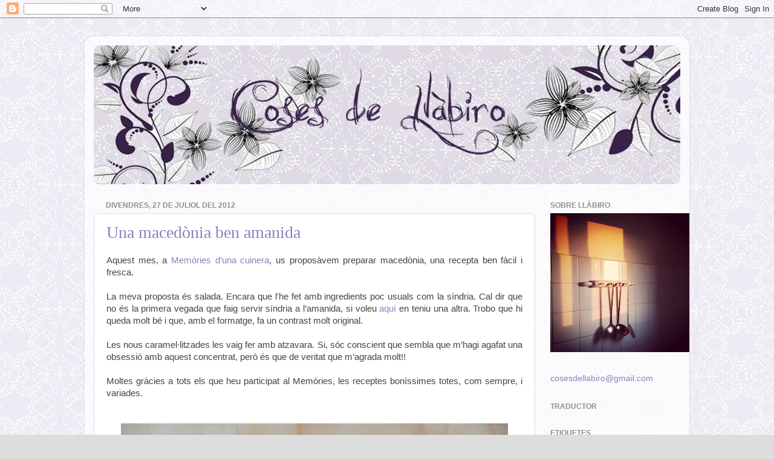

--- FILE ---
content_type: text/html; charset=UTF-8
request_url: https://cosesdellabiro.blogspot.com/2012/07/una-macedonia-ben-amanida.html?showComment=1343678199304
body_size: 19033
content:
<!DOCTYPE html>
<html class='v2' dir='ltr' xmlns='http://www.w3.org/1999/xhtml' xmlns:b='http://www.google.com/2005/gml/b' xmlns:data='http://www.google.com/2005/gml/data' xmlns:expr='http://www.google.com/2005/gml/expr'>
<head>
<link href='https://www.blogger.com/static/v1/widgets/335934321-css_bundle_v2.css' rel='stylesheet' type='text/css'/>
<meta content='IE=EmulateIE7' http-equiv='X-UA-Compatible'/>
<meta content='width=1100' name='viewport'/>
<meta content='text/html; charset=UTF-8' http-equiv='Content-Type'/>
<meta content='blogger' name='generator'/>
<link href='https://cosesdellabiro.blogspot.com/favicon.ico' rel='icon' type='image/x-icon'/>
<link href='http://cosesdellabiro.blogspot.com/2012/07/una-macedonia-ben-amanida.html' rel='canonical'/>
<link rel="alternate" type="application/atom+xml" title="Coses de Llàbiro - Atom" href="https://cosesdellabiro.blogspot.com/feeds/posts/default" />
<link rel="alternate" type="application/rss+xml" title="Coses de Llàbiro - RSS" href="https://cosesdellabiro.blogspot.com/feeds/posts/default?alt=rss" />
<link rel="service.post" type="application/atom+xml" title="Coses de Llàbiro - Atom" href="https://www.blogger.com/feeds/7336352717077540258/posts/default" />

<link rel="alternate" type="application/atom+xml" title="Coses de Llàbiro - Atom" href="https://cosesdellabiro.blogspot.com/feeds/6877985293239489951/comments/default" />
<!--Can't find substitution for tag [blog.ieCssRetrofitLinks]-->
<link href='https://blogger.googleusercontent.com/img/b/R29vZ2xl/AVvXsEjO-RAslzAonvjel18wkU4GgtsMzxVwtSrle0TxqHZAhEQzB44yrIqh3VhYviFbQihyubP0_cl4vKM47C4Xg6AgbXnfGd8houquIN8oEnrUPmXbT2Uy6qi_bctuw9UK22BCOcYMoDawgDGc/s640/IMG_1904.JPG' rel='image_src'/>
<meta content='http://cosesdellabiro.blogspot.com/2012/07/una-macedonia-ben-amanida.html' property='og:url'/>
<meta content='Una macedònia ben amanida' property='og:title'/>
<meta content=' Aquest mes, a Memòries d’una cuinera , us proposàvem preparar macedònia, una recepta ben fàcil i fresca.   La meva proposta és salada. Enca...' property='og:description'/>
<meta content='https://blogger.googleusercontent.com/img/b/R29vZ2xl/AVvXsEjO-RAslzAonvjel18wkU4GgtsMzxVwtSrle0TxqHZAhEQzB44yrIqh3VhYviFbQihyubP0_cl4vKM47C4Xg6AgbXnfGd8houquIN8oEnrUPmXbT2Uy6qi_bctuw9UK22BCOcYMoDawgDGc/w1200-h630-p-k-no-nu/IMG_1904.JPG' property='og:image'/>
<title>Coses de Llàbiro: Una macedònia ben amanida</title>
<style id='page-skin-1' type='text/css'><!--
/*-----------------------------------------------
Blogger Template Style
Name:     Picture Window
Designer: Judith i Mònica sobre disseny de Josh Peterson
URL:      www.noaesthetic.com
----------------------------------------------- */
/* Variable definitions
====================
<Variable name="keycolor" description="Main Color" type="color" default="#1a222a"/>
<Variable name="body.background" description="Body Background" type="background"
color="#dddddd" default="#111111 url(http://themes.googleusercontent.com/image?id=1OACCYOE0-eoTRTfsBuX1NMN9nz599ufI1Jh0CggPFA_sK80AGkIr8pLtYRpNUKPmwtEa) repeat-x fixed top center"/>
<Group description="Page Text" selector=".content-inner">
<Variable name="body.font" description="Font" type="font"
default="normal normal 15px Arial, Tahoma, Helvetica, FreeSans, sans-serif"/>
<Variable name="body.text.color" description="Text Color" type="color" default="#333333"/>
</Group>
<Group description="Backgrounds" selector=".body-fauxcolumns-outer">
<Variable name="body.background.color" description="Outer Background" type="color" default="#296695"/>
<Variable name="header.background.color" description="Header Background" type="color" default="transparent"/>
<Variable name="post.background.color" description="Post Background" type="color" default="#ffffff"/>
</Group>
<Group description="Links" selector=".main-outer">
<Variable name="link.color" description="Link Color" type="color" default="#336699"/>
<Variable name="link.visited.color" description="Visited Color" type="color" default="#6699cc"/>
<Variable name="link.hover.color" description="Hover Color" type="color" default="#33aaff"/>
</Group>
<Group description="Blog Title" selector=".header">
<Variable name="header.font" description="Title Font" type="font"
default="normal normal 36px Arial, Tahoma, Helvetica, FreeSans, sans-serif"/>
<Variable name="header.text.color" description="Text Color" type="color" default="#ffffff" />
</Group>
<Group description="Tabs Text" selector=".tabs-outer .PageList">
<Variable name="tabs.font" description="Font" type="font"
default="normal normal 15px Arial, Tahoma, Helvetica, FreeSans, sans-serif"/>
<Variable name="tabs.text.color" description="Text Color" type="color" default="#ffffff"/>
<Variable name="tabs.selected.text.color" description="Selected Color" type="color" default="#917ebd"/>
</Group>
<Group description="Tabs Background" selector=".tabs-outer .PageList">
<Variable name="tabs.background.color" description="Background Color" type="color" default="transparent"/>
<Variable name="tabs.selected.background.color" description="Selected Color" type="color" default="transparent"/>
<Variable name="tabs.separator.color" description="Separator Color" type="color" default="transparent"/>
</Group>
<Group description="Post" selector=".post">
<Variable name="post.title.font" description="Title Font" type="font"
default="normal normal 18px Arial, Tahoma, Helvetica, FreeSans, sans-serif"/>
<Variable name="post.footer.text.color" description="Footer Text Color" type="color" default="#999999"/>
<Variable name="post.border.color" description="Border Color" type="color" default="#dddddd"/>
</Group>
<Group description="Gadgets" selector=".sidebar .widget">
<Variable name="widget.title.font" description="Title Font" type="font"
default="bold normal 13px Arial, Tahoma, Helvetica, FreeSans, sans-serif"/>
<Variable name="widget.title.text.color" description="Title Color" type="color" default="#888888"/>
</Group>
<Group description="Footer" selector=".footer-outer">
<Variable name="footer.text.color" description="Text Color" type="color" default="#cccccc"/>
<Variable name="footer.widget.title.text.color" description="Gadget Title Color" type="color" default="#aaaaaa"/>
</Group>
<Group description="Footer Links" selector=".footer-outer">
<Variable name="footer.link.color" description="Link Color" type="color" default="#99ccee"/>
<Variable name="footer.link.visited.color" description="Visited Color" type="color" default="#77aaee"/>
<Variable name="footer.link.hover.color" description="Hover Color" type="color" default="#33aaff"/>
</Group>
<Variable name="content.margin" description="Content Margin Top" type="length" default="20px"/>
<Variable name="content.padding" description="Content Padding" type="length" default="0"/>
<Variable name="content.background" description="Content Background" type="background"
default="transparent none repeat scroll top left"/>
<Variable name="content.border.radius" description="Content Border Radius" type="length" default="0"/>
<Variable name="content.shadow.spread" description="Content Shadow Spread" type="length" default="0"/>
<Variable name="header.padding" description="Header Padding" type="length" default="0"/>
<Variable name="header.background.gradient" description="Header Gradient" type="url"
default="none"/>
<Variable name="header.border.radius" description="Header Border Radius" type="length" default="0"/>
<Variable name="main.border.radius.top" description="Main Border Radius" type="length" default="20px"/>
<Variable name="footer.border.radius.top" description="Footer Border Radius Top" type="length" default="0"/>
<Variable name="footer.border.radius.bottom" description="Footer Border Radius Bottom" type="length" default="20px"/>
<Variable name="region.shadow.spread" description="Main and Footer Shadow Spread" type="length" default="3px"/>
<Variable name="region.shadow.offset" description="Main and Footer Shadow Offset" type="length" default="1px"/>
<Variable name="tabs.background.gradient" description="Tab Background Gradient" type="url" default="none"/>
<Variable name="tab.selected.background.gradient" description="Selected Tab Background" type="url"
default="url(http://www.blogblog.com/1kt/transparent/white80.png)"/>
<Variable name="tab.background" description="Tab Background" type="background"
default="transparent url(http://www.blogblog.com/1kt/transparent/black50.png) repeat scroll top left"/>
<Variable name="tab.border.radius" description="Tab Border Radius" type="length" default="10px" />
<Variable name="tab.first.border.radius" description="First Tab Border Radius" type="length" default="10px" />
<Variable name="tabs.border.radius" description="Tabs Border Radius" type="length" default="0" />
<Variable name="tabs.spacing" description="Tab Spacing" type="length" default=".25em"/>
<Variable name="tabs.margin.bottom" description="Tab Margin Bottom" type="length" default="0"/>
<Variable name="tabs.margin.sides" description="Tab Margin Sides" type="length" default="20px"/>
<Variable name="main.background" description="Main Background" type="background"
default="transparent url(http://www.blogblog.com/1kt/transparent/white80.png) repeat scroll top left"/>
<Variable name="main.padding.sides" description="Main Padding Sides" type="length" default="20px"/>
<Variable name="footer.background" description="Footer Background" type="background"
default="transparent url(http://www.blogblog.com/1kt/transparent/black50.png) repeat scroll top left"/>
<Variable name="post.margin.sides" description="Post Margin Sides" type="length" default="-20px"/>
<Variable name="post.border.radius" description="Post Border Radius" type="length" default="5px"/>
<Variable name="widget.title.text.transform" description="Widget Title Text Transform" type="string" default="uppercase"/>
<Variable name="startSide" description="Side where text starts in blog language" type="automatic" default="left"/>
<Variable name="endSide" description="Side where text ends in blog language" type="automatic" default="right"/>
*/
/* Content
----------------------------------------------- */
body {
font: normal normal 15px Arial, Tahoma, Helvetica, FreeSans, sans-serif;;
color: #444444;
background: #dddddd url(//1.bp.blogspot.com/_Fe42fqkULIQ/TKtKRJwnUII/AAAAAAAACB4/-3zzZlgfVrA/s0-R/dd.jpg) repeat-y scroll center center;
}
html body .region-inner {
min-width: 0;
max-width: 100%;
width: auto;
}
.content-outer {
font-size: 90%;
}
a:link {
text-decoration:none;
color: #917ebd;
}
a:visited {
text-decoration:none;
color: #444444;
}
a:hover {
text-decoration:underline;
color: #917ebd;
}
.content-outer {
background: transparent url(//www.blogblog.com/1kt/transparent/white80.png) repeat scroll top left;
-moz-border-radius: 15px;
-webkit-border-radius: 15px;
-goog-ms-border-radius: 15px;
border-radius: 15px;
-moz-box-shadow: 0 0 3px rgba(0, 0, 0, .15);
-webkit-box-shadow: 0 0 3px rgba(0, 0, 0, .15);
-goog-ms-box-shadow: 0 0 3px rgba(0, 0, 0, .15);
box-shadow: 0 0 3px rgba(0, 0, 0, .15);
margin: 30px auto;
}
.content-inner {
padding: 15px;
}
/* Header
----------------------------------------------- */
.header-outer {
background: #cccccc url(//www.blogblog.com/1kt/transparent/header_gradient_shade.png) repeat-x scroll top left;
_background-image: none;
color: #ffffff;
-moz-border-radius: 10px;
-webkit-border-radius: 10px;
-goog-ms-border-radius: 10px;
border-radius: 10px;
}
.Header img, .Header #header-inner {
-moz-border-radius: 10px;
-webkit-border-radius: 10px;
-goog-ms-border-radius: 10px;
border-radius: 10px;
}
.header-inner .Header .titlewrapper,
.header-inner .Header .descriptionwrapper {
padding-left: 30px;
padding-right: 30px;
}
.Header h1 {
font: normal normal 36px Arial, Tahoma, Helvetica, FreeSans, sans-serif;
text-shadow: 1px 1px 3px rgba(0, 0, 0, 0.3);
}
.Header h1 a {
color: #ffffff;
}
.Header .description {
font-size: 130%;
}
/* Tabs
----------------------------------------------- */
.tabs-inner {
margin: .5em 0 0;
padding: 0;
}
.tabs-inner .section {
margin: 0;
}
.tabs-inner .widget ul {
padding: 0;
background: #992211 url(//www.blogblog.com/1kt/transparent/tabs_gradient_shade.png) repeat scroll bottom;
-moz-border-radius: 10px;
-webkit-border-radius: 10px;
-goog-ms-border-radius: 10px;
border-radius: 10px;
}
.tabs-inner .widget li {
border: none;
}
.tabs-inner .widget li a {
display: inline-block;
padding: .5em 1em;
margin-right: 0;
color: #917ebd;
font: normal normal 15px Arial, Tahoma, Helvetica, FreeSans, sans-serif;;
-moz-border-radius: 0 0 0 0;
-webkit-border-top-left-radius: 0;
-webkit-border-top-right-radius: 0;
-goog-ms-border-radius: 0 0 0 0;
border-radius: 0 0 0 0;
background: transparent none no-repeat scroll top left;
border-right: 1px solid #cccccc;
}
.tabs-inner .widget li:first-child a {
padding-left: 1.25em;
-moz-border-radius-topleft: 10px;
-moz-border-radius-bottomleft: 10px;
-webkit-border-top-left-radius: 10px;
-webkit-border-bottom-left-radius: 10px;
-goog-ms-border-top-left-radius: 10px;
-goog-ms-border-bottom-left-radius: 10px;
border-top-left-radius: 10px;
border-bottom-left-radius: 10px;
}
.tabs-inner .widget li.selected a,
.tabs-inner .widget li a:hover {
position: relative;
z-index: 1;
background: #ffffff url(//www.blogblog.com/1kt/transparent/tabs_gradient_shade.png) repeat scroll bottom;
color: #000000;
-moz-box-shadow: 0 0 0 rgba(0, 0, 0, .15);
-webkit-box-shadow: 0 0 0 rgba(0, 0, 0, .15);
-goog-ms-box-shadow: 0 0 0 rgba(0, 0, 0, .15);
box-shadow: 0 0 0 rgba(0, 0, 0, .15);
}
/* Headings
----------------------------------------------- */
h2 {
font: normal bold 12px Arial, Tahoma, Helvetica, FreeSans, sans-serif;
text-transform: uppercase;
color: #8f8f8f;
margin: .5em 0;
}
/* Main
----------------------------------------------- */
.main-outer {
background: transparent none repeat scroll top center;
-moz-border-radius: 0 0 0 0;
-webkit-border-top-left-radius: 0;
-webkit-border-top-right-radius: 0;
-webkit-border-bottom-left-radius: 0;
-webkit-border-bottom-right-radius: 0;
-goog-ms-border-radius: 0 0 0 0;
border-radius: 0 0 0 0;
-moz-box-shadow: 0 0 0 rgba(0, 0, 0, .15);
-webkit-box-shadow: 0 0 0 rgba(0, 0, 0, .15);
-goog-ms-box-shadow: 0 0 0 rgba(0, 0, 0, .15);
box-shadow: 0 0 0 rgba(0, 0, 0, .15);
}
.main-inner {
padding: 15px 5px 20px;
}
.main-inner .column-center-inner {
padding: 0 0;
}
.main-inner .column-left-inner {
padding-left: 0;
}
.main-inner .column-right-inner {
padding-right: 0;
}
/* Posts
----------------------------------------------- */
h3.post-title {
margin: 0;
font: normal normal 28px Georgia, Utopia, 'Palatino Linotype', Palatino, serif;;
}
.comments h4 {
margin: 1em 0 0;
font: normal normal 28px Georgia, Utopia, 'Palatino Linotype', Palatino, serif;;
}
.post-outer {
background-color: #ffffff;
border: solid 1px #dddddd;
-moz-border-radius: 10px;
-webkit-border-radius: 10px;
border-radius: 10px;
-goog-ms-border-radius: 10px;
padding: 15px 20px;
margin: 0 -20px 20px;
}
.post-body {
line-height: 1.4;
font-size: 110%;
position: relative;
}
.post-header {
margin: 0 0 1.5em;
color: #666666;
line-height: 1.6;
}
.post-footer {
margin: .5em 0 0;
color: #666666;
line-height: 1.6;
}
#blog-pager {
font-size: 140%
}
#comments .comment-author {
padding-top: 1.5em;
border-top: dashed 1px #ccc;
border-top: dashed 1px rgba(128, 128, 128, .5);
background-position: 0 1.5em;
}
#comments .comment-author:first-child {
padding-top: 0;
border-top: none;
}
.avatar-image-container {
margin: .2em 0 0;
}
/* Widgets
----------------------------------------------- */
.widget ul, .widget #ArchiveList ul.flat {
padding: 0;
list-style: none;
}
.widget ul li, .widget #ArchiveList ul.flat li {
border-top: dashed 1px #ccc;
border-top: dashed 1px rgba(128, 128, 128, .5);
}
.widget ul li:first-child, .widget #ArchiveList ul.flat li:first-child {
border-top: none;
}
.widget .post-body ul {
list-style: disc;
}
.widget .post-body ul li {
border: none;
}
/* Footer
----------------------------------------------- */
.footer-outer {
color:#bbbbbb;
background: transparent url(//www.blogblog.com/1kt/transparent/black50.png) repeat scroll top left;
-moz-border-radius: 10px 10px 10px 10px;
-webkit-border-top-left-radius: 10px;
-webkit-border-top-right-radius: 10px;
-webkit-border-bottom-left-radius: 10px;
-webkit-border-bottom-right-radius: 10px;
-goog-ms-border-radius: 10px 10px 10px 10px;
border-radius: 10px 10px 10px 10px;
-moz-box-shadow: 0 0 0 rgba(0, 0, 0, .15);
-webkit-box-shadow: 0 0 0 rgba(0, 0, 0, .15);
-goog-ms-box-shadow: 0 0 0 rgba(0, 0, 0, .15);
box-shadow: 0 0 0 rgba(0, 0, 0, .15);
}
.footer-inner {
padding: 10px 5px 20px;
}
.footer-outer a {
color: #c3aaff;
}
.footer-outer a:visited {
color: #bbbbbb;
}
.footer-outer a:hover {
color: #c3aaff;
}
.footer-outer .widget h2 {
color: #999999;
}

--></style>
<style id='template-skin-1' type='text/css'><!--
body {
min-width: 1000px;
}
.content-outer, .content-fauxcolumn-outer, .region-inner {
min-width: 1000px;
max-width: 1000px;
_width: 1000px;
}
.main-inner .columns {
padding-left: 0px;
padding-right: 240px;
}
.main-inner .fauxcolumn-center-outer {
left: 0px;
right: 240px;
/* IE6 does not respect left and right together */
_width: expression(this.parentNode.offsetWidth -
parseInt("0px") -
parseInt("240px") + 'px');
}
.main-inner .fauxcolumn-left-outer {
width: 0px;
}
.main-inner .fauxcolumn-right-outer {
width: 240px;
}
.main-inner .column-left-outer {
width: 0px;
right: 100%;
margin-left: -0px;
}
.main-inner .column-right-outer {
width: 240px;
margin-right: -240px;
}
#layout {
min-width: 0;
}
#layout .content-outer {
min-width: 0;
width: 800px;
}
#layout .region-inner {
min-width: 0;
width: auto;
}
--></style>
<link href='https://www.blogger.com/dyn-css/authorization.css?targetBlogID=7336352717077540258&amp;zx=c6054d22-6ee0-433f-ace4-7a4d1c954eb2' media='none' onload='if(media!=&#39;all&#39;)media=&#39;all&#39;' rel='stylesheet'/><noscript><link href='https://www.blogger.com/dyn-css/authorization.css?targetBlogID=7336352717077540258&amp;zx=c6054d22-6ee0-433f-ace4-7a4d1c954eb2' rel='stylesheet'/></noscript>
<meta name='google-adsense-platform-account' content='ca-host-pub-1556223355139109'/>
<meta name='google-adsense-platform-domain' content='blogspot.com'/>

</head>
<body class='loading'>
<div class='navbar section' id='navbar'><div class='widget Navbar' data-version='1' id='Navbar1'><script type="text/javascript">
    function setAttributeOnload(object, attribute, val) {
      if(window.addEventListener) {
        window.addEventListener('load',
          function(){ object[attribute] = val; }, false);
      } else {
        window.attachEvent('onload', function(){ object[attribute] = val; });
      }
    }
  </script>
<div id="navbar-iframe-container"></div>
<script type="text/javascript" src="https://apis.google.com/js/platform.js"></script>
<script type="text/javascript">
      gapi.load("gapi.iframes:gapi.iframes.style.bubble", function() {
        if (gapi.iframes && gapi.iframes.getContext) {
          gapi.iframes.getContext().openChild({
              url: 'https://www.blogger.com/navbar/7336352717077540258?po\x3d6877985293239489951\x26origin\x3dhttps://cosesdellabiro.blogspot.com',
              where: document.getElementById("navbar-iframe-container"),
              id: "navbar-iframe"
          });
        }
      });
    </script><script type="text/javascript">
(function() {
var script = document.createElement('script');
script.type = 'text/javascript';
script.src = '//pagead2.googlesyndication.com/pagead/js/google_top_exp.js';
var head = document.getElementsByTagName('head')[0];
if (head) {
head.appendChild(script);
}})();
</script>
</div></div>
<div class='body-fauxcolumns'>
<div class='fauxcolumn-outer body-fauxcolumn-outer'>
<div class='cap-top'>
<div class='cap-left'></div>
<div class='cap-right'></div>
</div>
<div class='fauxborder-left'>
<div class='fauxborder-right'></div>
<div class='fauxcolumn-inner'>
</div>
</div>
<div class='cap-bottom'>
<div class='cap-left'></div>
<div class='cap-right'></div>
</div>
</div>
</div>
<div class='content'>
<div class='content-fauxcolumns'>
<div class='fauxcolumn-outer content-fauxcolumn-outer'>
<div class='cap-top'>
<div class='cap-left'></div>
<div class='cap-right'></div>
</div>
<div class='fauxborder-left'>
<div class='fauxborder-right'></div>
<div class='fauxcolumn-inner'>
</div>
</div>
<div class='cap-bottom'>
<div class='cap-left'></div>
<div class='cap-right'></div>
</div>
</div>
</div>
<div class='content-outer'>
<div class='content-cap-top cap-top'>
<div class='cap-left'></div>
<div class='cap-right'></div>
</div>
<div class='fauxborder-left content-fauxborder-left'>
<div class='fauxborder-right content-fauxborder-right'></div>
<div class='content-inner'>
<header>
<div class='header-outer'>
<div class='header-cap-top cap-top'>
<div class='cap-left'></div>
<div class='cap-right'></div>
</div>
<div class='fauxborder-left header-fauxborder-left'>
<div class='fauxborder-right header-fauxborder-right'></div>
<div class='region-inner header-inner'>
<div class='header section' id='header'><div class='widget Header' data-version='1' id='Header1'>
<div id='header-inner'>
<a href='https://cosesdellabiro.blogspot.com/' style='display: block'>
<img alt='Coses de Llàbiro' height='230px; ' id='Header1_headerimg' src='https://blogger.googleusercontent.com/img/b/R29vZ2xl/AVvXsEiFUhUAkfU9Cj0SWQmQGR5kts6MAxcaltpSfMcqtZ8FyEGfpodT2cSy-KOc1SlZsGTHbW_cvwpRLKcMTZonInL66eYkaeUxFtflYyzmREMBTC33UG8twy7gml3fkBZtOgHjIp7Syoze4zo/s1600-r/etiqueta4.jpg' style='display: block' width='1000px; '/>
</a>
</div>
</div></div>
</div>
</div>
<div class='header-cap-bottom cap-bottom'>
<div class='cap-left'></div>
<div class='cap-right'></div>
</div>
</div>
</header>
<div class='tabs-outer'>
<div class='tabs-cap-top cap-top'>
<div class='cap-left'></div>
<div class='cap-right'></div>
</div>
<div class='fauxborder-left tabs-fauxborder-left'>
<div class='fauxborder-right tabs-fauxborder-right'></div>
<div class='region-inner tabs-inner'>
<div class='tabs no-items section' id='crosscol'></div>
<div class='tabs no-items section' id='crosscol-overflow'></div>
</div>
</div>
<div class='tabs-cap-bottom cap-bottom'>
<div class='cap-left'></div>
<div class='cap-right'></div>
</div>
</div>
<div class='main-outer'>
<div class='main-cap-top cap-top'>
<div class='cap-left'></div>
<div class='cap-right'></div>
</div>
<div class='fauxborder-left main-fauxborder-left'>
<div class='fauxborder-right main-fauxborder-right'></div>
<div class='region-inner main-inner'>
<div class='columns fauxcolumns'>
<div class='fauxcolumn-outer fauxcolumn-center-outer'>
<div class='cap-top'>
<div class='cap-left'></div>
<div class='cap-right'></div>
</div>
<div class='fauxborder-left'>
<div class='fauxborder-right'></div>
<div class='fauxcolumn-inner'>
</div>
</div>
<div class='cap-bottom'>
<div class='cap-left'></div>
<div class='cap-right'></div>
</div>
</div>
<div class='fauxcolumn-outer fauxcolumn-left-outer'>
<div class='cap-top'>
<div class='cap-left'></div>
<div class='cap-right'></div>
</div>
<div class='fauxborder-left'>
<div class='fauxborder-right'></div>
<div class='fauxcolumn-inner'>
</div>
</div>
<div class='cap-bottom'>
<div class='cap-left'></div>
<div class='cap-right'></div>
</div>
</div>
<div class='fauxcolumn-outer fauxcolumn-right-outer'>
<div class='cap-top'>
<div class='cap-left'></div>
<div class='cap-right'></div>
</div>
<div class='fauxborder-left'>
<div class='fauxborder-right'></div>
<div class='fauxcolumn-inner'>
</div>
</div>
<div class='cap-bottom'>
<div class='cap-left'></div>
<div class='cap-right'></div>
</div>
</div>
<!-- corrects IE6 width calculation -->
<div class='columns-inner'>
<div class='column-center-outer'>
<div class='column-center-inner'>
<div class='main section' id='main'><div class='widget Blog' data-version='1' id='Blog1'>
<div class='blog-posts hfeed'>

          <div class="date-outer">
        
<h2 class='date-header'><span>divendres, 27 de juliol del 2012</span></h2>

          <div class="date-posts">
        
<div class='post-outer'>
<div class='post hentry'>
<a name='6877985293239489951'></a>
<h3 class='post-title entry-title'>
<a href='https://cosesdellabiro.blogspot.com/2012/07/una-macedonia-ben-amanida.html'>Una macedònia ben amanida</a>
</h3>
<div class='post-header'>
<div class='post-header-line-1'></div>
</div>
<div class='post-body entry-content'>
<div style="text-align: justify;">
Aquest mes, a <a href="http://memoriesdunacuinera.blogspot.com.es/">Memòries d&#8217;una cuinera</a>, us proposàvem preparar macedònia, una recepta ben fàcil i fresca.<br />
<br />
La meva proposta és salada. Encara que l'he fet amb ingredients poc usuals com la síndria. Cal dir que no és la primera vegada que faig servir síndria a l&#8217;amanida, si voleu <a href="http://cosesdellabiro.blogspot.com.es/2010/06/amanida-de-vegetals-sindria-i-feta.html">aquí</a> en teniu una altra. Trobo que hi queda molt bé i que, amb el formatge, fa un contrast molt original.<br />
<br />Les nous caramel&#183;litzades les vaig fer amb atzavara. Si, sóc conscient que sembla que m&#8217;hagi agafat una obsessió amb aquest concentrat, però és que de veritat que m&#8217;agrada molt!!<br />
<br />Moltes gràcies a tots els que heu participat al Memòries, les receptes boníssimes totes, com sempre, i variades.<br />
<br /><br />
</div>
<div class="separator" style="clear: both; text-align: center;">
<a href="https://blogger.googleusercontent.com/img/b/R29vZ2xl/AVvXsEjO-RAslzAonvjel18wkU4GgtsMzxVwtSrle0TxqHZAhEQzB44yrIqh3VhYviFbQihyubP0_cl4vKM47C4Xg6AgbXnfGd8houquIN8oEnrUPmXbT2Uy6qi_bctuw9UK22BCOcYMoDawgDGc/s1600/IMG_1904.JPG" imageanchor="1" style="margin-left: 1em; margin-right: 1em;"><img border="0" height="426" src="https://blogger.googleusercontent.com/img/b/R29vZ2xl/AVvXsEjO-RAslzAonvjel18wkU4GgtsMzxVwtSrle0TxqHZAhEQzB44yrIqh3VhYviFbQihyubP0_cl4vKM47C4Xg6AgbXnfGd8houquIN8oEnrUPmXbT2Uy6qi_bctuw9UK22BCOcYMoDawgDGc/s640/IMG_1904.JPG" width="640" /></a></div>
<div style="text-align: justify;">
<br />
<br />
<strong>Ingredients:</strong><br />
Síndria*<br />
Pinya<br />
Nous de macadàmia<br />
Ruca<br />
Canonges<br />
Formatge de cabra<br />
<br />
Sal**<br />
Oli<br />
Crema de balsàmic<br />
<br />
* Millor les que no tenen granes<br />
** Nosaltres vam posar sal de Merlot<br />
<br />
<br />
<strong>Preparació:</strong><br />
Per caramel&#183;litzar les nous (per unes 10 nous de macadàmia):<br />
Tallar-les amb un ganivet amb la mida que agradi, posar a la paella, calenta, juntament amb tres cullerades soperes de concentrat d&#8217;atzavara i deixar fins que es redueixi gairebé tot el líquid.<br />
Retirar i deixar refredar sobre un paper sulfuritzat.<br />
<br />
Tallar la síndria i la pinya a rectangles. Anar fent capes i, entre capa i capa, posar-hi formatge, ruca i canonges.<br />
Amanir i, a la última capa, posar-hi les nous de macadàmia caramel&#183;litzades.</div>
<div style="text-align: justify;">
<br />
<br /><br />
<span style="font-size: large;">Avui el bloc comença vacances. Ens tornem a trobar al setembre!</span><br />
<span style="font-size: large;"><br /></span><br />
<span style="font-size: large;">Que passeu molt bones vacances i fins a la tornada!</span></div>
<div style="text-align: justify;">
<br />
<br />&nbsp;</div>
<div class="separator" style="clear: both; text-align: center;">
<a href="https://blogger.googleusercontent.com/img/b/R29vZ2xl/AVvXsEjMxciPc8DMUn_xjN76LOvSsAnVdzfcczgX51zmeTGhC8SFARmGmQnjXUzCzeCLPNkM5RQNRedpzDCaRNWFLEvgx1yh7VKUNv2AFyygbLzNqoE7m6zbaqK-mGyhxo4gJ0pGgUEk8Uiq5Nay/s1600/fototv.jpg" imageanchor="1" style="margin-left: 1em; margin-right: 1em;"><img border="0" height="400" src="https://blogger.googleusercontent.com/img/b/R29vZ2xl/AVvXsEjMxciPc8DMUn_xjN76LOvSsAnVdzfcczgX51zmeTGhC8SFARmGmQnjXUzCzeCLPNkM5RQNRedpzDCaRNWFLEvgx1yh7VKUNv2AFyygbLzNqoE7m6zbaqK-mGyhxo4gJ0pGgUEk8Uiq5Nay/s400/fototv.jpg" width="400" /></a></div>
<div style="text-align: justify;">
<br /></div>
<div style='clear: both;'></div>
</div>
<div class='post-footer'>
<a class='pin-it-button' count-layout='horizontal' href='http://pinterest.com/pin/create/button/?url=https://cosesdellabiro.blogspot.com/2012/07/una-macedonia-ben-amanida.html'>Pin It Ahora!</a>
<a href='javascript:void(run_pinmarklet())' style='margin-left:-93px; width:43px; height:20px; display:inline-block;'></a>
<script src="//assets.pinterest.com/js/pinit.js" type="text/javascript"></script>
<script type='text/javascript'> 
function run_pinmarklet() { 
var e=document.createElement('script'); e.setAttribute('type','text/javascript'); 
e.setAttribute('charset','UTF-8'); 
e.setAttribute('src','http://assets.pinterest.com/js/pinmarklet.js?r=' + Math.random()*99999999); 
document.body.appendChild(e); 
} 
</script>
<div class='post-footer-line post-footer-line-1'><span class='post-author vcard'>
Publicat per
<span class='fn'>Coses de Llàbiro</span>
</span>
<span class='post-timestamp'>
a les
<a class='timestamp-link' href='https://cosesdellabiro.blogspot.com/2012/07/una-macedonia-ben-amanida.html' rel='bookmark' title='permanent link'><abbr class='published' title='2012-07-27T10:15:00+02:00'>10:15</abbr></a>
</span>
<span class='post-icons'>
</span>
</div>
<div class='post-footer-line post-footer-line-2'><span class='post-labels'>
Etiquetes:
<a href='https://cosesdellabiro.blogspot.com/search/label/Amanides' rel='tag'>Amanides</a>,
<a href='https://cosesdellabiro.blogspot.com/search/label/Cuinar%20amb%20els%20petits' rel='tag'>Cuinar amb els petits</a>,
<a href='https://cosesdellabiro.blogspot.com/search/label/Fruites' rel='tag'>Fruites</a>,
<a href='https://cosesdellabiro.blogspot.com/search/label/Mem%C3%B2ries%20d%27una%20cuinera' rel='tag'>Memòries d&#39;una cuinera</a>,
<a href='https://cosesdellabiro.blogspot.com/search/label/Vegetari%C3%A0' rel='tag'>Vegetarià</a>,
<a href='https://cosesdellabiro.blogspot.com/search/label/Verdures%20i%20llegums' rel='tag'>Verdures i llegums</a>
</span>
<span class='post-comment-link'>
</span>
</div>
<div class='post-footer-line post-footer-line-3'></div>
<div class='post-share-buttons'>
<a class='goog-inline-block share-button sb-email' href='https://www.blogger.com/share-post.g?blogID=7336352717077540258&postID=6877985293239489951&target=email' target='_blank' title='Envia per correu electrònic'><span class='share-button-link-text'>Envia per correu electrònic</span></a><a class='goog-inline-block share-button sb-blog' href='https://www.blogger.com/share-post.g?blogID=7336352717077540258&postID=6877985293239489951&target=blog' onclick='window.open(this.href, "_blank", "height=270,width=475"); return false;' target='_blank' title='BlogThis!'><span class='share-button-link-text'>BlogThis!</span></a><a class='goog-inline-block share-button sb-twitter' href='https://www.blogger.com/share-post.g?blogID=7336352717077540258&postID=6877985293239489951&target=twitter' target='_blank' title='Comparteix a X'><span class='share-button-link-text'>Comparteix a X</span></a><a class='goog-inline-block share-button sb-facebook' href='https://www.blogger.com/share-post.g?blogID=7336352717077540258&postID=6877985293239489951&target=facebook' onclick='window.open(this.href, "_blank", "height=430,width=640"); return false;' target='_blank' title='Comparteix a Facebook'><span class='share-button-link-text'>Comparteix a Facebook</span></a><a class='goog-inline-block share-button sb-pinterest' href='https://www.blogger.com/share-post.g?blogID=7336352717077540258&postID=6877985293239489951&target=pinterest' target='_blank' title='Comparteix a Pinterest'><span class='share-button-link-text'>Comparteix a Pinterest</span></a>
</div>
</div>
</div>
<div class='comments' id='comments'>
<a name='comments'></a>
<h4>20 comentaris:</h4>
<div id='Blog1_comments-block-wrapper'>
<dl class='avatar-comment-indent' id='comments-block'>
<dt class='comment-author ' id='c2944746883212376760'>
<a name='c2944746883212376760'></a>
<div class="avatar-image-container avatar-stock"><span dir="ltr"><a href="https://www.blogger.com/profile/15172319446770135354" target="" rel="nofollow" onclick="" class="avatar-hovercard" id="av-2944746883212376760-15172319446770135354"><img src="//www.blogger.com/img/blogger_logo_round_35.png" width="35" height="35" alt="" title="Yves">

</a></span></div>
<a href='https://www.blogger.com/profile/15172319446770135354' rel='nofollow'>Yves</a>
ha dit...
</dt>
<dd class='comment-body' id='Blog1_cmt-2944746883212376760'>
<p>
La macedònia sempre ve de gust, però més a l&#39;estiu.<br />Aquest plat me l&#39;imagino ideal per a un sopar a la fresca, assaborint els contrastos i una agradable estona xerrant en bona companyia.<br />Bones vacances!
</p>
</dd>
<dd class='comment-footer'>
<span class='comment-timestamp'>
<a href='https://cosesdellabiro.blogspot.com/2012/07/una-macedonia-ben-amanida.html?showComment=1343378101908#c2944746883212376760' title='comment permalink'>
27 de juliol del 2012, a les 10:35
</a>
<span class='item-control blog-admin pid-701783779'>
<a class='comment-delete' href='https://www.blogger.com/comment/delete/7336352717077540258/2944746883212376760' title='Suprimeix el comentari'>
<img src='https://resources.blogblog.com/img/icon_delete13.gif'/>
</a>
</span>
</span>
</dd>
<dt class='comment-author ' id='c5685620393707522082'>
<a name='c5685620393707522082'></a>
<div class="avatar-image-container avatar-stock"><span dir="ltr"><a href="https://www.blogger.com/profile/10806731718828615730" target="" rel="nofollow" onclick="" class="avatar-hovercard" id="av-5685620393707522082-10806731718828615730"><img src="//www.blogger.com/img/blogger_logo_round_35.png" width="35" height="35" alt="" title="Tapa&amp;#39;t de tapes">

</a></span></div>
<a href='https://www.blogger.com/profile/10806731718828615730' rel='nofollow'>Tapa&#39;t de tapes</a>
ha dit...
</dt>
<dd class='comment-body' id='Blog1_cmt-5685620393707522082'>
<p>
Quina bona amanida, Mònica... per començar salada, o per acabar dolça, sempre ve de gust! I amb el formatget cremós hi queda de meravella. Bones vacances!
</p>
</dd>
<dd class='comment-footer'>
<span class='comment-timestamp'>
<a href='https://cosesdellabiro.blogspot.com/2012/07/una-macedonia-ben-amanida.html?showComment=1343379005007#c5685620393707522082' title='comment permalink'>
27 de juliol del 2012, a les 10:50
</a>
<span class='item-control blog-admin pid-608955861'>
<a class='comment-delete' href='https://www.blogger.com/comment/delete/7336352717077540258/5685620393707522082' title='Suprimeix el comentari'>
<img src='https://resources.blogblog.com/img/icon_delete13.gif'/>
</a>
</span>
</span>
</dd>
<dt class='comment-author ' id='c5728442523315305102'>
<a name='c5728442523315305102'></a>
<div class="avatar-image-container vcard"><span dir="ltr"><a href="https://www.blogger.com/profile/13075557788518204240" target="" rel="nofollow" onclick="" class="avatar-hovercard" id="av-5728442523315305102-13075557788518204240"><img src="https://resources.blogblog.com/img/blank.gif" width="35" height="35" class="delayLoad" style="display: none;" longdesc="//blogger.googleusercontent.com/img/b/R29vZ2xl/AVvXsEiVHsyndOgG47o1wZoTBstcT9WwSIqvn8Y08D6ahzZ-oomDM3tID7TamKLkz0dLyuAKnhhs2EgdtP_ciji1ARSyAhdxy-r-Cy9z2St-MiZlDbFdvEEDk3o736OYhghktQ/s45-c/eva.jpg" alt="" title="fresaypimienta">

<noscript><img src="//blogger.googleusercontent.com/img/b/R29vZ2xl/AVvXsEiVHsyndOgG47o1wZoTBstcT9WwSIqvn8Y08D6ahzZ-oomDM3tID7TamKLkz0dLyuAKnhhs2EgdtP_ciji1ARSyAhdxy-r-Cy9z2St-MiZlDbFdvEEDk3o736OYhghktQ/s45-c/eva.jpg" width="35" height="35" class="photo" alt=""></noscript></a></span></div>
<a href='https://www.blogger.com/profile/13075557788518204240' rel='nofollow'>fresaypimienta</a>
ha dit...
</dt>
<dd class='comment-body' id='Blog1_cmt-5728442523315305102'>
<p>
Que presentación tan bonita para una macedonia ;) me encanta la idea de ponerle rúcula. <br />Que disfruteis mucho de las vacaciones , yo ya estoy con la maletas a punto de partida, nos leemos en septiembre, un beso
</p>
</dd>
<dd class='comment-footer'>
<span class='comment-timestamp'>
<a href='https://cosesdellabiro.blogspot.com/2012/07/una-macedonia-ben-amanida.html?showComment=1343384493505#c5728442523315305102' title='comment permalink'>
27 de juliol del 2012, a les 12:21
</a>
<span class='item-control blog-admin pid-2062071815'>
<a class='comment-delete' href='https://www.blogger.com/comment/delete/7336352717077540258/5728442523315305102' title='Suprimeix el comentari'>
<img src='https://resources.blogblog.com/img/icon_delete13.gif'/>
</a>
</span>
</span>
</dd>
<dt class='comment-author ' id='c6924418632738698492'>
<a name='c6924418632738698492'></a>
<div class="avatar-image-container vcard"><span dir="ltr"><a href="https://www.blogger.com/profile/06962548886435040737" target="" rel="nofollow" onclick="" class="avatar-hovercard" id="av-6924418632738698492-06962548886435040737"><img src="https://resources.blogblog.com/img/blank.gif" width="35" height="35" class="delayLoad" style="display: none;" longdesc="//1.bp.blogspot.com/-JTyfajWdFFQ/ZyEJtl-XKFI/AAAAAAAA27o/rxdI69kkFf0fK8ZokvQMGmciQ7eaN7EMQCK4BGAYYCw/s35/WhatsApp%252520Image%2525202024-10-29%252520at%25252017.12.31.jpeg" alt="" title="Roser">

<noscript><img src="//1.bp.blogspot.com/-JTyfajWdFFQ/ZyEJtl-XKFI/AAAAAAAA27o/rxdI69kkFf0fK8ZokvQMGmciQ7eaN7EMQCK4BGAYYCw/s35/WhatsApp%252520Image%2525202024-10-29%252520at%25252017.12.31.jpeg" width="35" height="35" class="photo" alt=""></noscript></a></span></div>
<a href='https://www.blogger.com/profile/06962548886435040737' rel='nofollow'>Roser</a>
ha dit...
</dt>
<dd class='comment-body' id='Blog1_cmt-6924418632738698492'>
<p>
Buff jo encara tinc que fer la meva, ja em puc afanyar!jejej T&#39;ha quedat un plat molt original i deliciòs! Petons
</p>
</dd>
<dd class='comment-footer'>
<span class='comment-timestamp'>
<a href='https://cosesdellabiro.blogspot.com/2012/07/una-macedonia-ben-amanida.html?showComment=1343386989888#c6924418632738698492' title='comment permalink'>
27 de juliol del 2012, a les 13:03
</a>
<span class='item-control blog-admin pid-1090492735'>
<a class='comment-delete' href='https://www.blogger.com/comment/delete/7336352717077540258/6924418632738698492' title='Suprimeix el comentari'>
<img src='https://resources.blogblog.com/img/icon_delete13.gif'/>
</a>
</span>
</span>
</dd>
<dt class='comment-author ' id='c7046266665516227267'>
<a name='c7046266665516227267'></a>
<div class="avatar-image-container vcard"><span dir="ltr"><a href="https://www.blogger.com/profile/10252047922377994628" target="" rel="nofollow" onclick="" class="avatar-hovercard" id="av-7046266665516227267-10252047922377994628"><img src="https://resources.blogblog.com/img/blank.gif" width="35" height="35" class="delayLoad" style="display: none;" longdesc="//blogger.googleusercontent.com/img/b/R29vZ2xl/AVvXsEi4iU2YlE3pE1qo-fJuZ99HAmkN-B_ktV_sTcAzs-h4JJ0zqHFrHOke5h5mn4m9iljZWborHje3_LZ-SovK1a96CttMxvcSKMZJ0Z2fwOpsOU3pvA7gTnLxBMUo_5OOVwA/s45-c/perfil.jpg" alt="" title="A peu coix. N. Sagu&eacute;s">

<noscript><img src="//blogger.googleusercontent.com/img/b/R29vZ2xl/AVvXsEi4iU2YlE3pE1qo-fJuZ99HAmkN-B_ktV_sTcAzs-h4JJ0zqHFrHOke5h5mn4m9iljZWborHje3_LZ-SovK1a96CttMxvcSKMZJ0Z2fwOpsOU3pvA7gTnLxBMUo_5OOVwA/s45-c/perfil.jpg" width="35" height="35" class="photo" alt=""></noscript></a></span></div>
<a href='https://www.blogger.com/profile/10252047922377994628' rel='nofollow'>A peu coix. N. Sagués</a>
ha dit...
</dt>
<dd class='comment-body' id='Blog1_cmt-7046266665516227267'>
<p>
Bona entrada i bones vacances!
</p>
</dd>
<dd class='comment-footer'>
<span class='comment-timestamp'>
<a href='https://cosesdellabiro.blogspot.com/2012/07/una-macedonia-ben-amanida.html?showComment=1343396732304#c7046266665516227267' title='comment permalink'>
27 de juliol del 2012, a les 15:45
</a>
<span class='item-control blog-admin pid-655302431'>
<a class='comment-delete' href='https://www.blogger.com/comment/delete/7336352717077540258/7046266665516227267' title='Suprimeix el comentari'>
<img src='https://resources.blogblog.com/img/icon_delete13.gif'/>
</a>
</span>
</span>
</dd>
<dt class='comment-author ' id='c150565706679716551'>
<a name='c150565706679716551'></a>
<div class="avatar-image-container avatar-stock"><span dir="ltr"><a href="https://www.blogger.com/profile/06534208350587943532" target="" rel="nofollow" onclick="" class="avatar-hovercard" id="av-150565706679716551-06534208350587943532"><img src="//www.blogger.com/img/blogger_logo_round_35.png" width="35" height="35" alt="" title="Heva">

</a></span></div>
<a href='https://www.blogger.com/profile/06534208350587943532' rel='nofollow'>Heva</a>
ha dit...
</dt>
<dd class='comment-body' id='Blog1_cmt-150565706679716551'>
<p>
Tu macedonia de 10!!! y tu descanso &#161;que lo pases en grande!!!!! Muchos, muchos besos!!!!
</p>
</dd>
<dd class='comment-footer'>
<span class='comment-timestamp'>
<a href='https://cosesdellabiro.blogspot.com/2012/07/una-macedonia-ben-amanida.html?showComment=1343398560902#c150565706679716551' title='comment permalink'>
27 de juliol del 2012, a les 16:16
</a>
<span class='item-control blog-admin pid-5446272'>
<a class='comment-delete' href='https://www.blogger.com/comment/delete/7336352717077540258/150565706679716551' title='Suprimeix el comentari'>
<img src='https://resources.blogblog.com/img/icon_delete13.gif'/>
</a>
</span>
</span>
</dd>
<dt class='comment-author ' id='c5753275275668599408'>
<a name='c5753275275668599408'></a>
<div class="avatar-image-container vcard"><span dir="ltr"><a href="https://www.blogger.com/profile/16680360426196479487" target="" rel="nofollow" onclick="" class="avatar-hovercard" id="av-5753275275668599408-16680360426196479487"><img src="https://resources.blogblog.com/img/blank.gif" width="35" height="35" class="delayLoad" style="display: none;" longdesc="//blogger.googleusercontent.com/img/b/R29vZ2xl/AVvXsEiLaWly-fdivR8-JfZYKVFdwfcgMV89MVKCMjN4bZ-tYIS_rHANiXRQFnxHgNZwz0FH9aVfjzdZ-cntAtHsrniv9aOcyY1Uah5GN8V9Qu644L_oHWQuZlN3rBSpmARvc-8/s45-c/IMG_20190617_142643_800.jpg" alt="" title="Carmeta Rusquilleta">

<noscript><img src="//blogger.googleusercontent.com/img/b/R29vZ2xl/AVvXsEiLaWly-fdivR8-JfZYKVFdwfcgMV89MVKCMjN4bZ-tYIS_rHANiXRQFnxHgNZwz0FH9aVfjzdZ-cntAtHsrniv9aOcyY1Uah5GN8V9Qu644L_oHWQuZlN3rBSpmARvc-8/s45-c/IMG_20190617_142643_800.jpg" width="35" height="35" class="photo" alt=""></noscript></a></span></div>
<a href='https://www.blogger.com/profile/16680360426196479487' rel='nofollow'>Carmeta Rusquilleta</a>
ha dit...
</dt>
<dd class='comment-body' id='Blog1_cmt-5753275275668599408'>
<p>
Un contrast de sabors boníssim, i la presentació espectacular! Bon estiu!!!
</p>
</dd>
<dd class='comment-footer'>
<span class='comment-timestamp'>
<a href='https://cosesdellabiro.blogspot.com/2012/07/una-macedonia-ben-amanida.html?showComment=1343406210822#c5753275275668599408' title='comment permalink'>
27 de juliol del 2012, a les 18:23
</a>
<span class='item-control blog-admin pid-806817851'>
<a class='comment-delete' href='https://www.blogger.com/comment/delete/7336352717077540258/5753275275668599408' title='Suprimeix el comentari'>
<img src='https://resources.blogblog.com/img/icon_delete13.gif'/>
</a>
</span>
</span>
</dd>
<dt class='comment-author ' id='c6018061633100002182'>
<a name='c6018061633100002182'></a>
<div class="avatar-image-container vcard"><span dir="ltr"><a href="https://www.blogger.com/profile/17880051194346150145" target="" rel="nofollow" onclick="" class="avatar-hovercard" id="av-6018061633100002182-17880051194346150145"><img src="https://resources.blogblog.com/img/blank.gif" width="35" height="35" class="delayLoad" style="display: none;" longdesc="//blogger.googleusercontent.com/img/b/R29vZ2xl/AVvXsEgtSpjkVDRo_hO5x7LydoX6lwM7ZFz--egNfeONzAGz-9_rkIYHTPZiAEvf4q2VMQMSh_PjP9FKSXPTRXrzkNoCsz7L5bV_4Sl7eHjaqxBIl_qdS-jA_mklQLl204teFg/s45-c/Abril+blog.jpg" alt="" title="abril">

<noscript><img src="//blogger.googleusercontent.com/img/b/R29vZ2xl/AVvXsEgtSpjkVDRo_hO5x7LydoX6lwM7ZFz--egNfeONzAGz-9_rkIYHTPZiAEvf4q2VMQMSh_PjP9FKSXPTRXrzkNoCsz7L5bV_4Sl7eHjaqxBIl_qdS-jA_mklQLl204teFg/s45-c/Abril+blog.jpg" width="35" height="35" class="photo" alt=""></noscript></a></span></div>
<a href='https://www.blogger.com/profile/17880051194346150145' rel='nofollow'>abril</a>
ha dit...
</dt>
<dd class='comment-body' id='Blog1_cmt-6018061633100002182'>
<p>
Marxeu ben a gust, amb la satisfacció de la feina ben feta!! Una amanida amb molt bona pinta per com diu el Ives pendre a la fresca!
</p>
</dd>
<dd class='comment-footer'>
<span class='comment-timestamp'>
<a href='https://cosesdellabiro.blogspot.com/2012/07/una-macedonia-ben-amanida.html?showComment=1343419724132#c6018061633100002182' title='comment permalink'>
27 de juliol del 2012, a les 22:08
</a>
<span class='item-control blog-admin pid-272910418'>
<a class='comment-delete' href='https://www.blogger.com/comment/delete/7336352717077540258/6018061633100002182' title='Suprimeix el comentari'>
<img src='https://resources.blogblog.com/img/icon_delete13.gif'/>
</a>
</span>
</span>
</dd>
<dt class='comment-author ' id='c482166339190003220'>
<a name='c482166339190003220'></a>
<div class="avatar-image-container vcard"><span dir="ltr"><a href="https://www.blogger.com/profile/00362153745937262910" target="" rel="nofollow" onclick="" class="avatar-hovercard" id="av-482166339190003220-00362153745937262910"><img src="https://resources.blogblog.com/img/blank.gif" width="35" height="35" class="delayLoad" style="display: none;" longdesc="//blogger.googleusercontent.com/img/b/R29vZ2xl/AVvXsEgL8Jqy4fd5kXOHOxg2WUumeqKK5SyRdFVEdwr22Ihdr_xrjb6vh5glFNoOEIDmLHBsVA9JcA4yR7Yx2GOvfL1yp7viuHOvkYnUAjzMEhJsWAWlp6Pc7TDRAqdZ_vqnM0A/s45-c/avatar.jpg" alt="" title="Catieu">

<noscript><img src="//blogger.googleusercontent.com/img/b/R29vZ2xl/AVvXsEgL8Jqy4fd5kXOHOxg2WUumeqKK5SyRdFVEdwr22Ihdr_xrjb6vh5glFNoOEIDmLHBsVA9JcA4yR7Yx2GOvfL1yp7viuHOvkYnUAjzMEhJsWAWlp6Pc7TDRAqdZ_vqnM0A/s45-c/avatar.jpg" width="35" height="35" class="photo" alt=""></noscript></a></span></div>
<a href='https://www.blogger.com/profile/00362153745937262910' rel='nofollow'>Catieu</a>
ha dit...
</dt>
<dd class='comment-body' id='Blog1_cmt-482166339190003220'>
<p>
Que original Mònica!!! M&#39;agrada molt aquesta versió salada de macedònia!!!<br />Més tard t&#39;escric...<br />Que oassis un bon estiu bonica, a fe de Déu que et mereixes unes bones vacances aquest any.<br />Petonets
</p>
</dd>
<dd class='comment-footer'>
<span class='comment-timestamp'>
<a href='https://cosesdellabiro.blogspot.com/2012/07/una-macedonia-ben-amanida.html?showComment=1343462417360#c482166339190003220' title='comment permalink'>
28 de juliol del 2012, a les 10:00
</a>
<span class='item-control blog-admin pid-1610916532'>
<a class='comment-delete' href='https://www.blogger.com/comment/delete/7336352717077540258/482166339190003220' title='Suprimeix el comentari'>
<img src='https://resources.blogblog.com/img/icon_delete13.gif'/>
</a>
</span>
</span>
</dd>
<dt class='comment-author ' id='c8188540163335106887'>
<a name='c8188540163335106887'></a>
<div class="avatar-image-container vcard"><span dir="ltr"><a href="https://www.blogger.com/profile/14910061657248695094" target="" rel="nofollow" onclick="" class="avatar-hovercard" id="av-8188540163335106887-14910061657248695094"><img src="https://resources.blogblog.com/img/blank.gif" width="35" height="35" class="delayLoad" style="display: none;" longdesc="//blogger.googleusercontent.com/img/b/R29vZ2xl/AVvXsEh9O0OZVf0KcAr5_5_8Ed0RQEerxxlF_wSFqxfps56DYgfo_tVfhGnga16n0LD8QIIanSuDb8Yp3c16GilQ-H67XL8l95uicKUewKXi7wtR0dtUzxdxS_CoDX1fHVICyTA/s45-c/IMG_20160816_221226.jpg" alt="" title="Su">

<noscript><img src="//blogger.googleusercontent.com/img/b/R29vZ2xl/AVvXsEh9O0OZVf0KcAr5_5_8Ed0RQEerxxlF_wSFqxfps56DYgfo_tVfhGnga16n0LD8QIIanSuDb8Yp3c16GilQ-H67XL8l95uicKUewKXi7wtR0dtUzxdxS_CoDX1fHVICyTA/s45-c/IMG_20160816_221226.jpg" width="35" height="35" class="photo" alt=""></noscript></a></span></div>
<a href='https://www.blogger.com/profile/14910061657248695094' rel='nofollow'>Su</a>
ha dit...
</dt>
<dd class='comment-body' id='Blog1_cmt-8188540163335106887'>
<p>
Pues es una ensalada que, con esos colores, puedes hacer el día 11 de septiembre y queda totalmente adecuada!!! Yo también prefiero la fruta en salado, aunque si no la gasto a tiempo acabo haciendo helados para que no se me ponga mala. Un besote.
</p>
</dd>
<dd class='comment-footer'>
<span class='comment-timestamp'>
<a href='https://cosesdellabiro.blogspot.com/2012/07/una-macedonia-ben-amanida.html?showComment=1343482738932#c8188540163335106887' title='comment permalink'>
28 de juliol del 2012, a les 15:38
</a>
<span class='item-control blog-admin pid-1416122616'>
<a class='comment-delete' href='https://www.blogger.com/comment/delete/7336352717077540258/8188540163335106887' title='Suprimeix el comentari'>
<img src='https://resources.blogblog.com/img/icon_delete13.gif'/>
</a>
</span>
</span>
</dd>
<dt class='comment-author ' id='c3487085435421326723'>
<a name='c3487085435421326723'></a>
<div class="avatar-image-container vcard"><span dir="ltr"><a href="https://www.blogger.com/profile/13807939122069657088" target="" rel="nofollow" onclick="" class="avatar-hovercard" id="av-3487085435421326723-13807939122069657088"><img src="https://resources.blogblog.com/img/blank.gif" width="35" height="35" class="delayLoad" style="display: none;" longdesc="//blogger.googleusercontent.com/img/b/R29vZ2xl/AVvXsEhFBG3BaCzwCgI-EFmpbNco4tNQv1h_q3x1Dy8_UloXkiegIRBgOSHSuboLRLsDL-ISly_dQN-MYBrkZgLEnbxcaYaDqgeIIvDRICc4IvK9J2TDVjwdoXzcw2Lg5HPFqw/s45-c/IMG_0738.JPG" alt="" title="Ana">

<noscript><img src="//blogger.googleusercontent.com/img/b/R29vZ2xl/AVvXsEhFBG3BaCzwCgI-EFmpbNco4tNQv1h_q3x1Dy8_UloXkiegIRBgOSHSuboLRLsDL-ISly_dQN-MYBrkZgLEnbxcaYaDqgeIIvDRICc4IvK9J2TDVjwdoXzcw2Lg5HPFqw/s45-c/IMG_0738.JPG" width="35" height="35" class="photo" alt=""></noscript></a></span></div>
<a href='https://www.blogger.com/profile/13807939122069657088' rel='nofollow'>Ana</a>
ha dit...
</dt>
<dd class='comment-body' id='Blog1_cmt-3487085435421326723'>
<p>
Uhmmm!! refrescante y sana...me apunto a tu mesa!<br /><br />Un saludo!
</p>
</dd>
<dd class='comment-footer'>
<span class='comment-timestamp'>
<a href='https://cosesdellabiro.blogspot.com/2012/07/una-macedonia-ben-amanida.html?showComment=1343570115960#c3487085435421326723' title='comment permalink'>
29 de juliol del 2012, a les 15:55
</a>
<span class='item-control blog-admin pid-471354877'>
<a class='comment-delete' href='https://www.blogger.com/comment/delete/7336352717077540258/3487085435421326723' title='Suprimeix el comentari'>
<img src='https://resources.blogblog.com/img/icon_delete13.gif'/>
</a>
</span>
</span>
</dd>
<dt class='comment-author ' id='c4368364942045053368'>
<a name='c4368364942045053368'></a>
<div class="avatar-image-container vcard"><span dir="ltr"><a href="https://www.blogger.com/profile/12237608170295164427" target="" rel="nofollow" onclick="" class="avatar-hovercard" id="av-4368364942045053368-12237608170295164427"><img src="https://resources.blogblog.com/img/blank.gif" width="35" height="35" class="delayLoad" style="display: none;" longdesc="//blogger.googleusercontent.com/img/b/R29vZ2xl/AVvXsEhCEDfyHnyRjtykJ_9eQFhJLh33H5AcprCn0vNsrTDqCOkzPsuv6Pm5W1_5FG1qbQP0bH81XGBJo4Ai2ZhHDWcs7UIzltSJELprnCZVG8L959cGFA9Zz47-HRSxNJUQ_Q/s45-c/2.jpg" alt="" title="L&iacute;dia">

<noscript><img src="//blogger.googleusercontent.com/img/b/R29vZ2xl/AVvXsEhCEDfyHnyRjtykJ_9eQFhJLh33H5AcprCn0vNsrTDqCOkzPsuv6Pm5W1_5FG1qbQP0bH81XGBJo4Ai2ZhHDWcs7UIzltSJELprnCZVG8L959cGFA9Zz47-HRSxNJUQ_Q/s45-c/2.jpg" width="35" height="35" class="photo" alt=""></noscript></a></span></div>
<a href='https://www.blogger.com/profile/12237608170295164427' rel='nofollow'>Lídia</a>
ha dit...
</dt>
<dd class='comment-body' id='Blog1_cmt-4368364942045053368'>
<p>
quina recepta més bona!!! i la presentació quin luxe! <br />que passis unes feliç vacances!!<br /><br />muasmuas
</p>
</dd>
<dd class='comment-footer'>
<span class='comment-timestamp'>
<a href='https://cosesdellabiro.blogspot.com/2012/07/una-macedonia-ben-amanida.html?showComment=1343636819429#c4368364942045053368' title='comment permalink'>
30 de juliol del 2012, a les 10:26
</a>
<span class='item-control blog-admin pid-1880965750'>
<a class='comment-delete' href='https://www.blogger.com/comment/delete/7336352717077540258/4368364942045053368' title='Suprimeix el comentari'>
<img src='https://resources.blogblog.com/img/icon_delete13.gif'/>
</a>
</span>
</span>
</dd>
<dt class='comment-author ' id='c6443127132545678917'>
<a name='c6443127132545678917'></a>
<div class="avatar-image-container vcard"><span dir="ltr"><a href="https://www.blogger.com/profile/07689790679503047870" target="" rel="nofollow" onclick="" class="avatar-hovercard" id="av-6443127132545678917-07689790679503047870"><img src="https://resources.blogblog.com/img/blank.gif" width="35" height="35" class="delayLoad" style="display: none;" longdesc="//blogger.googleusercontent.com/img/b/R29vZ2xl/AVvXsEhiNCG_tFj9zYjmJupp8ZhFfzlckFR2oXbWlvzm88MJyl7jroUeNKJyLPKycrkozU1uypqZNWePtnydi6Bs7ukJrZks3VG3l0WMCx0dCOzSee-90KS1H7944BizcAXBMw/s45-c/IMG_6906.JPG" alt="" title="Judith">

<noscript><img src="//blogger.googleusercontent.com/img/b/R29vZ2xl/AVvXsEhiNCG_tFj9zYjmJupp8ZhFfzlckFR2oXbWlvzm88MJyl7jroUeNKJyLPKycrkozU1uypqZNWePtnydi6Bs7ukJrZks3VG3l0WMCx0dCOzSee-90KS1H7944BizcAXBMw/s45-c/IMG_6906.JPG" width="35" height="35" class="photo" alt=""></noscript></a></span></div>
<a href='https://www.blogger.com/profile/07689790679503047870' rel='nofollow'>Judith</a>
ha dit...
</dt>
<dd class='comment-body' id='Blog1_cmt-6443127132545678917'>
<p>
una recepta boníssima! però no tan bona com la de les galetes que li vas fer al teu súper fillol! jajajajaja. Un petonet i molt bones vancances!!!!! ,P
</p>
</dd>
<dd class='comment-footer'>
<span class='comment-timestamp'>
<a href='https://cosesdellabiro.blogspot.com/2012/07/una-macedonia-ben-amanida.html?showComment=1343636976066#c6443127132545678917' title='comment permalink'>
30 de juliol del 2012, a les 10:29
</a>
<span class='item-control blog-admin pid-1769487321'>
<a class='comment-delete' href='https://www.blogger.com/comment/delete/7336352717077540258/6443127132545678917' title='Suprimeix el comentari'>
<img src='https://resources.blogblog.com/img/icon_delete13.gif'/>
</a>
</span>
</span>
</dd>
<dt class='comment-author ' id='c8611096593843202545'>
<a name='c8611096593843202545'></a>
<div class="avatar-image-container vcard"><span dir="ltr"><a href="https://www.blogger.com/profile/10609157018009682488" target="" rel="nofollow" onclick="" class="avatar-hovercard" id="av-8611096593843202545-10609157018009682488"><img src="https://resources.blogblog.com/img/blank.gif" width="35" height="35" class="delayLoad" style="display: none;" longdesc="//blogger.googleusercontent.com/img/b/R29vZ2xl/AVvXsEhV5WYzWXK025J5ejE9MMBnCdxlp0jsnbKTlJ9CdqrcdFsmRd_zx2T9eCD10vSXLBpyHAVfaE8rA7qCi-yp-PokVV5zEtxwYOUHLR5QbT9mgtdIB6f5Uv-TkuzKXDP-jg/s45-c/*" alt="" title="La Cuina Violeta">

<noscript><img src="//blogger.googleusercontent.com/img/b/R29vZ2xl/AVvXsEhV5WYzWXK025J5ejE9MMBnCdxlp0jsnbKTlJ9CdqrcdFsmRd_zx2T9eCD10vSXLBpyHAVfaE8rA7qCi-yp-PokVV5zEtxwYOUHLR5QbT9mgtdIB6f5Uv-TkuzKXDP-jg/s45-c/*" width="35" height="35" class="photo" alt=""></noscript></a></span></div>
<a href='https://www.blogger.com/profile/10609157018009682488' rel='nofollow'>La Cuina Violeta</a>
ha dit...
</dt>
<dd class='comment-body' id='Blog1_cmt-8611096593843202545'>
<p>
Tinc concentrat d&#39;atzavara i no el gasto. M&#39;hi hauré d&#39;atrevir. Veig que fa bon paper en aquesta macedònia.<br />Bones vacances i aquí t&#39;esperarem!<br />Nani
</p>
</dd>
<dd class='comment-footer'>
<span class='comment-timestamp'>
<a href='https://cosesdellabiro.blogspot.com/2012/07/una-macedonia-ben-amanida.html?showComment=1343678199304#c8611096593843202545' title='comment permalink'>
30 de juliol del 2012, a les 21:56
</a>
<span class='item-control blog-admin pid-1772294038'>
<a class='comment-delete' href='https://www.blogger.com/comment/delete/7336352717077540258/8611096593843202545' title='Suprimeix el comentari'>
<img src='https://resources.blogblog.com/img/icon_delete13.gif'/>
</a>
</span>
</span>
</dd>
<dt class='comment-author ' id='c6604636121987518238'>
<a name='c6604636121987518238'></a>
<div class="avatar-image-container vcard"><span dir="ltr"><a href="https://www.blogger.com/profile/17159844375585978866" target="" rel="nofollow" onclick="" class="avatar-hovercard" id="av-6604636121987518238-17159844375585978866"><img src="https://resources.blogblog.com/img/blank.gif" width="35" height="35" class="delayLoad" style="display: none;" longdesc="//blogger.googleusercontent.com/img/b/R29vZ2xl/AVvXsEh74SMZYtyMIvsR6r89luvruNWFNmpfGFb3NfwnB11gfa5JZ3h1CLRjJANVoUOcLWWRYp25G90XdPh2LirIMM6P9Q4unOL6C7Em9q1WZFvv5nRXz5mmCfK_AMgqx-ciug/s45-c/ALBA" alt="" title="el taller de cuina">

<noscript><img src="//blogger.googleusercontent.com/img/b/R29vZ2xl/AVvXsEh74SMZYtyMIvsR6r89luvruNWFNmpfGFb3NfwnB11gfa5JZ3h1CLRjJANVoUOcLWWRYp25G90XdPh2LirIMM6P9Q4unOL6C7Em9q1WZFvv5nRXz5mmCfK_AMgqx-ciug/s45-c/ALBA" width="35" height="35" class="photo" alt=""></noscript></a></span></div>
<a href='https://www.blogger.com/profile/17159844375585978866' rel='nofollow'>el taller de cuina</a>
ha dit...
</dt>
<dd class='comment-body' id='Blog1_cmt-6604636121987518238'>
<p>
Una macedònia/amanida amb una presentació excel&#183;lent!!<br />Bones vacances!!!<br />petonets
</p>
</dd>
<dd class='comment-footer'>
<span class='comment-timestamp'>
<a href='https://cosesdellabiro.blogspot.com/2012/07/una-macedonia-ben-amanida.html?showComment=1343718993077#c6604636121987518238' title='comment permalink'>
31 de juliol del 2012, a les 9:16
</a>
<span class='item-control blog-admin pid-1488773607'>
<a class='comment-delete' href='https://www.blogger.com/comment/delete/7336352717077540258/6604636121987518238' title='Suprimeix el comentari'>
<img src='https://resources.blogblog.com/img/icon_delete13.gif'/>
</a>
</span>
</span>
</dd>
<dt class='comment-author ' id='c8288200819021388316'>
<a name='c8288200819021388316'></a>
<div class="avatar-image-container avatar-stock"><span dir="ltr"><a href="https://www.blogger.com/profile/12475870866103032049" target="" rel="nofollow" onclick="" class="avatar-hovercard" id="av-8288200819021388316-12475870866103032049"><img src="//www.blogger.com/img/blogger_logo_round_35.png" width="35" height="35" alt="" title="Laura">

</a></span></div>
<a href='https://www.blogger.com/profile/12475870866103032049' rel='nofollow'>Laura</a>
ha dit...
</dt>
<dd class='comment-body' id='Blog1_cmt-8288200819021388316'>
<p>
Mònica, jo faig una amanida molt semblant amb canonges i fruites i la combinació m&#39;encanta. Et desitjo molt bones vacances que us ho passeu genial i desconnecteu molt.<br /><br />Molts petons!!!
</p>
</dd>
<dd class='comment-footer'>
<span class='comment-timestamp'>
<a href='https://cosesdellabiro.blogspot.com/2012/07/una-macedonia-ben-amanida.html?showComment=1343720095504#c8288200819021388316' title='comment permalink'>
31 de juliol del 2012, a les 9:34
</a>
<span class='item-control blog-admin pid-682569323'>
<a class='comment-delete' href='https://www.blogger.com/comment/delete/7336352717077540258/8288200819021388316' title='Suprimeix el comentari'>
<img src='https://resources.blogblog.com/img/icon_delete13.gif'/>
</a>
</span>
</span>
</dd>
<dt class='comment-author ' id='c1494422632899200413'>
<a name='c1494422632899200413'></a>
<div class="avatar-image-container vcard"><span dir="ltr"><a href="https://www.blogger.com/profile/14856177094846398013" target="" rel="nofollow" onclick="" class="avatar-hovercard" id="av-1494422632899200413-14856177094846398013"><img src="https://resources.blogblog.com/img/blank.gif" width="35" height="35" class="delayLoad" style="display: none;" longdesc="//blogger.googleusercontent.com/img/b/R29vZ2xl/AVvXsEivEZIM3JnnFjfEGDYL0AY7bF8z_fb6rZLhIEcpWvv9v-uWKub7yvcZEoQTXloM7E60L36lE87yRDznYTW3Lq2fA4xRRfwdOg_dj2q15N8Ns-suE2BvKfe05jUdZVIuXA/s45-c/IMG_1000.JPG" alt="" title="Carme i Omar">

<noscript><img src="//blogger.googleusercontent.com/img/b/R29vZ2xl/AVvXsEivEZIM3JnnFjfEGDYL0AY7bF8z_fb6rZLhIEcpWvv9v-uWKub7yvcZEoQTXloM7E60L36lE87yRDznYTW3Lq2fA4xRRfwdOg_dj2q15N8Ns-suE2BvKfe05jUdZVIuXA/s45-c/IMG_1000.JPG" width="35" height="35" class="photo" alt=""></noscript></a></span></div>
<a href='https://www.blogger.com/profile/14856177094846398013' rel='nofollow'>Carme i Omar</a>
ha dit...
</dt>
<dd class='comment-body' id='Blog1_cmt-1494422632899200413'>
<p>
M&#39;encanta la combinació de sabors d&#39;aquesta macedònia ben amanida i la presentació és de luxe.<br />Bones vacances i fins la tornada.<br />Petons
</p>
</dd>
<dd class='comment-footer'>
<span class='comment-timestamp'>
<a href='https://cosesdellabiro.blogspot.com/2012/07/una-macedonia-ben-amanida.html?showComment=1343852427522#c1494422632899200413' title='comment permalink'>
1 d&#8217;agost del 2012, a les 22:20
</a>
<span class='item-control blog-admin pid-1797903184'>
<a class='comment-delete' href='https://www.blogger.com/comment/delete/7336352717077540258/1494422632899200413' title='Suprimeix el comentari'>
<img src='https://resources.blogblog.com/img/icon_delete13.gif'/>
</a>
</span>
</span>
</dd>
<dt class='comment-author ' id='c7177591769405976968'>
<a name='c7177591769405976968'></a>
<div class="avatar-image-container vcard"><span dir="ltr"><a href="https://www.blogger.com/profile/18112650731985892332" target="" rel="nofollow" onclick="" class="avatar-hovercard" id="av-7177591769405976968-18112650731985892332"><img src="https://resources.blogblog.com/img/blank.gif" width="35" height="35" class="delayLoad" style="display: none;" longdesc="//blogger.googleusercontent.com/img/b/R29vZ2xl/AVvXsEi1zMLk_sgK1G6lAwPUaX9A6S-920PmzicQIPp7kOBxbI6meu64n_DcRLEV1XfFC42chkPNrzvLSdwJAhjnCpXlfE_wfcAVIYAZCfKlSs9i_S-EIq0KAex03IlXEC3bM7g/s45-c/morter.jpg" alt="" title="F&oacute;rmules Culin&agrave;ries">

<noscript><img src="//blogger.googleusercontent.com/img/b/R29vZ2xl/AVvXsEi1zMLk_sgK1G6lAwPUaX9A6S-920PmzicQIPp7kOBxbI6meu64n_DcRLEV1XfFC42chkPNrzvLSdwJAhjnCpXlfE_wfcAVIYAZCfKlSs9i_S-EIq0KAex03IlXEC3bM7g/s45-c/morter.jpg" width="35" height="35" class="photo" alt=""></noscript></a></span></div>
<a href='https://www.blogger.com/profile/18112650731985892332' rel='nofollow'>Fórmules Culinàries</a>
ha dit...
</dt>
<dd class='comment-body' id='Blog1_cmt-7177591769405976968'>
<p>
És una combinació molt atrevida, però segur que ha d&#39;estar boníssima! i si hi ha formatge encara més!!<br />Bnes vacances!!
</p>
</dd>
<dd class='comment-footer'>
<span class='comment-timestamp'>
<a href='https://cosesdellabiro.blogspot.com/2012/07/una-macedonia-ben-amanida.html?showComment=1343858713667#c7177591769405976968' title='comment permalink'>
2 d&#8217;agost del 2012, a les 0:05
</a>
<span class='item-control blog-admin pid-1082034515'>
<a class='comment-delete' href='https://www.blogger.com/comment/delete/7336352717077540258/7177591769405976968' title='Suprimeix el comentari'>
<img src='https://resources.blogblog.com/img/icon_delete13.gif'/>
</a>
</span>
</span>
</dd>
<dt class='comment-author ' id='c1465773150029459186'>
<a name='c1465773150029459186'></a>
<div class="avatar-image-container vcard"><span dir="ltr"><a href="https://www.blogger.com/profile/08836654414059659239" target="" rel="nofollow" onclick="" class="avatar-hovercard" id="av-1465773150029459186-08836654414059659239"><img src="https://resources.blogblog.com/img/blank.gif" width="35" height="35" class="delayLoad" style="display: none;" longdesc="//blogger.googleusercontent.com/img/b/R29vZ2xl/AVvXsEg4SvB9dLpxi2Yl_HT-YJE05UaSJ6BMGL2xjKY9ejF6xuhvOa7199QQZHKr1y53UQp92wBdTJytUvtYI_TUsYOIaxzkzQu__JtOeYee3jPXiesVtkQL9Fmf5VgCqp3Ta1Y/s45-c/405366_174624435996197_1520554303_n.jpg" alt="" title="dosentrebambalinas">

<noscript><img src="//blogger.googleusercontent.com/img/b/R29vZ2xl/AVvXsEg4SvB9dLpxi2Yl_HT-YJE05UaSJ6BMGL2xjKY9ejF6xuhvOa7199QQZHKr1y53UQp92wBdTJytUvtYI_TUsYOIaxzkzQu__JtOeYee3jPXiesVtkQL9Fmf5VgCqp3Ta1Y/s45-c/405366_174624435996197_1520554303_n.jpg" width="35" height="35" class="photo" alt=""></noscript></a></span></div>
<a href='https://www.blogger.com/profile/08836654414059659239' rel='nofollow'>dosentrebambalinas</a>
ha dit...
</dt>
<dd class='comment-body' id='Blog1_cmt-1465773150029459186'>
<p>
Una manera ben original de presentar la macedònia. Queda molt llaminera i ara, amb aquesta calor que estem patint, la veritat és que resulten imprescindibles aquestes receptes més fresquetes.<br /><br />Petons
</p>
</dd>
<dd class='comment-footer'>
<span class='comment-timestamp'>
<a href='https://cosesdellabiro.blogspot.com/2012/07/una-macedonia-ben-amanida.html?showComment=1344003380097#c1465773150029459186' title='comment permalink'>
3 d&#8217;agost del 2012, a les 16:16
</a>
<span class='item-control blog-admin pid-1153714015'>
<a class='comment-delete' href='https://www.blogger.com/comment/delete/7336352717077540258/1465773150029459186' title='Suprimeix el comentari'>
<img src='https://resources.blogblog.com/img/icon_delete13.gif'/>
</a>
</span>
</span>
</dd>
<dt class='comment-author ' id='c9123440404623184025'>
<a name='c9123440404623184025'></a>
<div class="avatar-image-container avatar-stock"><span dir="ltr"><a href="http://www.bojosperlacuina.com/" target="" rel="nofollow" onclick=""><img src="//resources.blogblog.com/img/blank.gif" width="35" height="35" alt="" title="bojosperlacuina">

</a></span></div>
<a href='http://www.bojosperlacuina.com/' rel='nofollow'>bojosperlacuina</a>
ha dit...
</dt>
<dd class='comment-body' id='Blog1_cmt-9123440404623184025'>
<p>
Realment la presentació d&#39;un plat hi fa molt. Aquesta macedònia diu &quot;menja&#39;m&quot;.
</p>
</dd>
<dd class='comment-footer'>
<span class='comment-timestamp'>
<a href='https://cosesdellabiro.blogspot.com/2012/07/una-macedonia-ben-amanida.html?showComment=1345027884969#c9123440404623184025' title='comment permalink'>
15 d&#8217;agost del 2012, a les 12:51
</a>
<span class='item-control blog-admin pid-998627677'>
<a class='comment-delete' href='https://www.blogger.com/comment/delete/7336352717077540258/9123440404623184025' title='Suprimeix el comentari'>
<img src='https://resources.blogblog.com/img/icon_delete13.gif'/>
</a>
</span>
</span>
</dd>
</dl>
</div>
<p class='comment-footer'>
<a href='https://www.blogger.com/comment/fullpage/post/7336352717077540258/6877985293239489951' onclick=''>Publica un comentari a l'entrada</a>
</p>
</div>
</div>

        </div></div>
      
</div>
<div class='blog-pager' id='blog-pager'>
<span id='blog-pager-newer-link'>
<a class='blog-pager-newer-link' href='https://cosesdellabiro.blogspot.com/2012/08/coca-de-verdures-amb-carbasso-i-tofu.html' id='Blog1_blog-pager-newer-link' title='Entrada més recent'>Entrada més recent</a>
</span>
<span id='blog-pager-older-link'>
<a class='blog-pager-older-link' href='https://cosesdellabiro.blogspot.com/2012/07/pastis-amb-cireres.html' id='Blog1_blog-pager-older-link' title='Entrada més antiga'>Entrada més antiga</a>
</span>
<a class='home-link' href='https://cosesdellabiro.blogspot.com/'>Inici</a>
</div>
<div class='clear'></div>
<div class='post-feeds'>
<div class='feed-links'>
Subscriure's a:
<a class='feed-link' href='https://cosesdellabiro.blogspot.com/feeds/6877985293239489951/comments/default' target='_blank' type='application/atom+xml'>Comentaris del missatge (Atom)</a>
</div>
</div>
</div></div>
</div>
</div>
<div class='column-left-outer'>
<div class='column-left-inner'>
<aside>
</aside>
</div>
</div>
<div class='column-right-outer'>
<div class='column-right-inner'>
<aside>
<div class='sidebar section' id='sidebar-right-1'><div class='widget Image' data-version='1' id='Image9'>
<h2>Sobre Llàbiro</h2>
<div class='widget-content'>
<a href='http://cosesdellabiro.blogspot.com/2009/11/on-es-llabiro.html'>
<img alt='Sobre Llàbiro' height='230' id='Image9_img' src='https://blogger.googleusercontent.com/img/b/R29vZ2xl/AVvXsEheqVl02fDS7-KYN4kOuhH_LVp1cwyA_Pfv4544EabE1Oc-lCN3qMTxAE66T6smdvN0mNJUoPoebGXs2E6SsG8CMkV_HQdTGTF9Xba_pG5c2NyU9wSVfsiChoExPpg61AY2RgTS-HER0fA/s230/image.jpg' width='230'/>
</a>
<br/>
</div>
<div class='clear'></div>
</div><div class='widget Text' data-version='1' id='Text1'>
<div class='widget-content'>
<a href="mailto:cosesdellabiro@gmail.com">cosesdellabiro@gmail.com</a><br/>
</div>
<div class='clear'></div>
</div><div class='widget Translate' data-version='1' id='Translate1'>
<h2 class='title'>Traductor</h2>
<div id='google_translate_element'></div>
<script>
    function googleTranslateElementInit() {
      new google.translate.TranslateElement({
        pageLanguage: 'ca',
        autoDisplay: 'true',
        layout: google.translate.TranslateElement.InlineLayout.VERTICAL
      }, 'google_translate_element');
    }
  </script>
<script src='//translate.google.com/translate_a/element.js?cb=googleTranslateElementInit'></script>
<div class='clear'></div>
</div><div class='widget Label' data-version='1' id='Label1'>
<h2>Etiquetes</h2>
<div class='widget-content list-label-widget-content'>
<ul>
<li>
<a dir='ltr' href='https://cosesdellabiro.blogspot.com/search/label/Amanides'>Amanides</a>
</li>
<li>
<a dir='ltr' href='https://cosesdellabiro.blogspot.com/search/label/Carns%20i%20aus'>Carns i aus</a>
</li>
<li>
<a dir='ltr' href='https://cosesdellabiro.blogspot.com/search/label/Coses%20especials'>Coses especials</a>
</li>
<li>
<a dir='ltr' href='https://cosesdellabiro.blogspot.com/search/label/Coses%20per%20beure'>Coses per beure</a>
</li>
<li>
<a dir='ltr' href='https://cosesdellabiro.blogspot.com/search/label/Coses%20salades'>Coses salades</a>
</li>
<li>
<a dir='ltr' href='https://cosesdellabiro.blogspot.com/search/label/Cuinar%20amb%20els%20petits'>Cuinar amb els petits</a>
</li>
<li>
<a dir='ltr' href='https://cosesdellabiro.blogspot.com/search/label/Dol%C3%A7os'>Dolços</a>
</li>
<li>
<a dir='ltr' href='https://cosesdellabiro.blogspot.com/search/label/Els%20Rul%C2%B7los%20de%20la%20Fletcher'>Els Rul&#183;los de la Fletcher</a>
</li>
<li>
<a dir='ltr' href='https://cosesdellabiro.blogspot.com/search/label/Fruites'>Fruites</a>
</li>
<li>
<a dir='ltr' href='https://cosesdellabiro.blogspot.com/search/label/Gelats%20i%20sorbets'>Gelats i sorbets</a>
</li>
<li>
<a dir='ltr' href='https://cosesdellabiro.blogspot.com/search/label/Intoler%C3%A0ncies'>Intoleràncies</a>
</li>
<li>
<a dir='ltr' href='https://cosesdellabiro.blogspot.com/search/label/Ll%C3%A0biro'>Llàbiro</a>
</li>
<li>
<a dir='ltr' href='https://cosesdellabiro.blogspot.com/search/label/Mem%C3%B2ries%20d%27una%20cuinera'>Memòries d&#39;una cuinera</a>
</li>
<li>
<a dir='ltr' href='https://cosesdellabiro.blogspot.com/search/label/Ous%20i%20l%C3%A0ctics'>Ous i làctics</a>
</li>
<li>
<a dir='ltr' href='https://cosesdellabiro.blogspot.com/search/label/Pa-pasta%20i%20cereals'>Pa-pasta i cereals</a>
</li>
<li>
<a dir='ltr' href='https://cosesdellabiro.blogspot.com/search/label/Peix'>Peix</a>
</li>
<li>
<a dir='ltr' href='https://cosesdellabiro.blogspot.com/search/label/Vegetari%C3%A0'>Vegetarià</a>
</li>
<li>
<a dir='ltr' href='https://cosesdellabiro.blogspot.com/search/label/Verdures%20i%20llegums'>Verdures i llegums</a>
</li>
</ul>
<div class='clear'></div>
</div>
</div><div class='widget HTML' data-version='1' id='HTML4'>
<h2 class='title'>Últimes publicacions</h2>
<div class='widget-content'>
<div id='bp_recent'></div><div class='bp_footer'><small><a id='bp_recent_link' target='_blank' href='http://www.bloggerplugins.org/2011/09/recent-posts-thumbnails-blogger-widget.html?utm_src=BP_recent' style='padding: 1px 0px 0px 19px;text-decoration:none;'><img src="https://lh3.googleusercontent.com/blogger_img_proxy/AEn0k_veSH1S56koSLqwYrzqQSmWobhQ9Y-3KVTdFd4EFW-RMesbayrck5-VOCmZg1wRAmyFrVXstJRQXhucnp718d90bzOtveavY1ZXRpWQ9GQ4pEKP_RQm=s0-d" alt="Recent Posts with Thumbnails for Blogger" style="border:none"></a>Powered By <a href='http://www.bloggerplugins.org/?utm_src=BP_recent' target='_blank' title='blogger widgets'>Blogger Widgets</a></small></div>
<script style="text/javascript" src="//bloggergadgets.googlecode.com/files/recentposts_orig.js"></script>
<script style='text/javascript'>
var numberOfPosts = 10;
var showPostDate = false;
var showSummary = false;
var titleLength = 0;
var showCommentCount = false;
var showThumbs = true;
var showNoImage = false;
var imgDim = 70;
var imgFloat = 'left';
var myMargin = 5;
var mediaThumbsOnly = true;
var showReadMore = false;
</script>
<script src='/feeds/posts/summary?max-results=10&orderby=published&alt=json-in-script&callback=bprecentpostswiththumbnails'></script>
</div>
<div class='clear'></div>
</div><div class='widget BlogSearch' data-version='1' id='BlogSearch1'>
<h2 class='title'>Cerca al bloc</h2>
<div class='widget-content'>
<div id='BlogSearch1_form'>
<form action='https://cosesdellabiro.blogspot.com/search' class='gsc-search-box' target='_top'>
<table cellpadding='0' cellspacing='0' class='gsc-search-box'>
<tbody>
<tr>
<td class='gsc-input'>
<input autocomplete='off' class='gsc-input' name='q' size='10' title='search' type='text' value=''/>
</td>
<td class='gsc-search-button'>
<input class='gsc-search-button' title='search' type='submit' value='Cerca'/>
</td>
</tr>
</tbody>
</table>
</form>
</div>
</div>
<div class='clear'></div>
</div><div class='widget Followers' data-version='1' id='Followers1'>
<div class='widget-content'>
<div id='Followers1-wrapper'>
<div style='margin-right:2px;'>
<div><script type="text/javascript" src="https://apis.google.com/js/platform.js"></script>
<div id="followers-iframe-container"></div>
<script type="text/javascript">
    window.followersIframe = null;
    function followersIframeOpen(url) {
      gapi.load("gapi.iframes", function() {
        if (gapi.iframes && gapi.iframes.getContext) {
          window.followersIframe = gapi.iframes.getContext().openChild({
            url: url,
            where: document.getElementById("followers-iframe-container"),
            messageHandlersFilter: gapi.iframes.CROSS_ORIGIN_IFRAMES_FILTER,
            messageHandlers: {
              '_ready': function(obj) {
                window.followersIframe.getIframeEl().height = obj.height;
              },
              'reset': function() {
                window.followersIframe.close();
                followersIframeOpen("https://www.blogger.com/followers/frame/7336352717077540258?colors\x3dCgt0cmFuc3BhcmVudBILdHJhbnNwYXJlbnQaByM0NDQ0NDQiByM5MTdlYmQqC3RyYW5zcGFyZW50MgcjOGY4ZjhmOgcjNDQ0NDQ0QgcjOTE3ZWJkSgcjMDAwMDAwUgcjOTE3ZWJkWgt0cmFuc3BhcmVudA%3D%3D\x26pageSize\x3d21\x26hl\x3dca\x26origin\x3dhttps://cosesdellabiro.blogspot.com");
              },
              'open': function(url) {
                window.followersIframe.close();
                followersIframeOpen(url);
              }
            }
          });
        }
      });
    }
    followersIframeOpen("https://www.blogger.com/followers/frame/7336352717077540258?colors\x3dCgt0cmFuc3BhcmVudBILdHJhbnNwYXJlbnQaByM0NDQ0NDQiByM5MTdlYmQqC3RyYW5zcGFyZW50MgcjOGY4ZjhmOgcjNDQ0NDQ0QgcjOTE3ZWJkSgcjMDAwMDAwUgcjOTE3ZWJkWgt0cmFuc3BhcmVudA%3D%3D\x26pageSize\x3d21\x26hl\x3dca\x26origin\x3dhttps://cosesdellabiro.blogspot.com");
  </script></div>
</div>
</div>
<div class='clear'></div>
</div>
</div><div class='widget HTML' data-version='1' id='HTML2'>
<div class='widget-content'>
<a href="http://pinterest.com/pin/create/button/?url=http%3A%2F%2Fpinterest.com%2Fabout%2Fgoodies%2F&media=http%3A%2F%2Fpinterest.com%2Fabout%2Fgoodies%2F&description=Bloc%20de%20cuina" class="pin-it-button" count-layout="horizontal"><img border="0" src="//assets.pinterest.com/images/PinExt.png" title="Pin It" /></a>
</div>
<div class='clear'></div>
</div><div class='widget Image' data-version='1' id='Image1'>
<h2>El meu altre bloc</h2>
<div class='widget-content'>
<a href='http://memoriesdunacuinera.blogspot.com'>
<img alt='El meu altre bloc' height='160' id='Image1_img' src='https://blogger.googleusercontent.com/img/b/R29vZ2xl/AVvXsEg5y4QI_BS2uA089XJbGtkalEymmsitci2ngpLuehW8MLrz_9yz4-t9DWY9trn6d3UQMKyvZA3wNMOzzFYWR6IqT6bahvTI6JsI2vHir9UcH7LS2ap-KtB7G67k7rYCNIFfeSoLvLCRLhY/s230/memoriesmini.jpg' width='196'/>
</a>
<br/>
</div>
<div class='clear'></div>
</div><div class='widget HTML' data-version='1' id='HTML3'>
<div class='widget-content'>
<a href="http://creativecommons.org/licenses/by-nc-nd/3.0/" rel="license"><img style="BORDER-RIGHT-WIDTH: 0px; BORDER-TOP-WIDTH: 0px; BORDER-BOTTOM-WIDTH: 0px; BORDER-LEFT-WIDTH: 0px" alt="Llicència de Creative Commons" src="https://lh3.googleusercontent.com/blogger_img_proxy/AEn0k_snF61ELW2gU_ktIV_PZYViuqKy6Prw7P2iS8w-F8fAefRdj_UzAotnrPKrfw1_8yBvR_HVz5oNxnV46V7iAhvc9tVMS-C_9r1OCZU6zPlYR-BWz5nAau0=s0-d"></a>
Tots els continguts d'aquest bloc estan sota llicència de <a href="http://creativecommons.org/licenses/by-nc-nd/3.0/" rel="license">de Creative Commons</a>
</div>
<div class='clear'></div>
</div></div>
</aside>
</div>
</div>
</div>
<div style='clear: both'></div>
<!-- columns -->
</div>
<!-- main -->
</div>
</div>
<div class='main-cap-bottom cap-bottom'>
<div class='cap-left'></div>
<div class='cap-right'></div>
</div>
</div>
<footer>
<div class='footer-outer'>
<div class='footer-cap-top cap-top'>
<div class='cap-left'></div>
<div class='cap-right'></div>
</div>
<div class='fauxborder-left footer-fauxborder-left'>
<div class='fauxborder-right footer-fauxborder-right'></div>
<div class='region-inner footer-inner'>
<div class='foot no-items section' id='footer-1'></div>
<!-- outside of the include in order to lock Attribution widget -->
<div class='foot section' id='footer-3'><div class='widget Attribution' data-version='1' id='Attribution1'>
<div class='widget-content' style='text-align: center;'>
Disseny de Judith i Mònica. Amb la tecnologia de <a href='https://www.blogger.com' target='_blank'>Blogger</a>.
</div>
<div class='clear'></div>
</div></div>
</div>
</div>
<div class='footer-cap-bottom cap-bottom'>
<div class='cap-left'></div>
<div class='cap-right'></div>
</div>
</div>
</footer>
<!-- content -->
</div>
</div>
<div class='content-cap-bottom cap-bottom'>
<div class='cap-left'></div>
<div class='cap-right'></div>
</div>
</div>
</div>
<script type='text/javascript'>
    window.setTimeout(function() {
        document.body.className = document.body.className.replace('loading', '');
      }, 10);
  </script>

<script type="text/javascript" src="https://www.blogger.com/static/v1/widgets/2028843038-widgets.js"></script>
<script type='text/javascript'>
window['__wavt'] = 'AOuZoY6Rcx3rXdIZF7Sp46wvYBsj6OXWUg:1769611420654';_WidgetManager._Init('//www.blogger.com/rearrange?blogID\x3d7336352717077540258','//cosesdellabiro.blogspot.com/2012/07/una-macedonia-ben-amanida.html','7336352717077540258');
_WidgetManager._SetDataContext([{'name': 'blog', 'data': {'blogId': '7336352717077540258', 'title': 'Coses de Ll\xe0biro', 'url': 'https://cosesdellabiro.blogspot.com/2012/07/una-macedonia-ben-amanida.html', 'canonicalUrl': 'http://cosesdellabiro.blogspot.com/2012/07/una-macedonia-ben-amanida.html', 'homepageUrl': 'https://cosesdellabiro.blogspot.com/', 'searchUrl': 'https://cosesdellabiro.blogspot.com/search', 'canonicalHomepageUrl': 'http://cosesdellabiro.blogspot.com/', 'blogspotFaviconUrl': 'https://cosesdellabiro.blogspot.com/favicon.ico', 'bloggerUrl': 'https://www.blogger.com', 'hasCustomDomain': false, 'httpsEnabled': true, 'enabledCommentProfileImages': true, 'gPlusViewType': 'FILTERED_POSTMOD', 'adultContent': false, 'analyticsAccountNumber': '', 'encoding': 'UTF-8', 'locale': 'ca', 'localeUnderscoreDelimited': 'ca', 'languageDirection': 'ltr', 'isPrivate': false, 'isMobile': false, 'isMobileRequest': false, 'mobileClass': '', 'isPrivateBlog': false, 'isDynamicViewsAvailable': true, 'feedLinks': '\x3clink rel\x3d\x22alternate\x22 type\x3d\x22application/atom+xml\x22 title\x3d\x22Coses de Ll\xe0biro - Atom\x22 href\x3d\x22https://cosesdellabiro.blogspot.com/feeds/posts/default\x22 /\x3e\n\x3clink rel\x3d\x22alternate\x22 type\x3d\x22application/rss+xml\x22 title\x3d\x22Coses de Ll\xe0biro - RSS\x22 href\x3d\x22https://cosesdellabiro.blogspot.com/feeds/posts/default?alt\x3drss\x22 /\x3e\n\x3clink rel\x3d\x22service.post\x22 type\x3d\x22application/atom+xml\x22 title\x3d\x22Coses de Ll\xe0biro - Atom\x22 href\x3d\x22https://www.blogger.com/feeds/7336352717077540258/posts/default\x22 /\x3e\n\n\x3clink rel\x3d\x22alternate\x22 type\x3d\x22application/atom+xml\x22 title\x3d\x22Coses de Ll\xe0biro - Atom\x22 href\x3d\x22https://cosesdellabiro.blogspot.com/feeds/6877985293239489951/comments/default\x22 /\x3e\n', 'meTag': '', 'adsenseHostId': 'ca-host-pub-1556223355139109', 'adsenseHasAds': false, 'adsenseAutoAds': false, 'boqCommentIframeForm': true, 'loginRedirectParam': '', 'view': '', 'dynamicViewsCommentsSrc': '//www.blogblog.com/dynamicviews/4224c15c4e7c9321/js/comments.js', 'dynamicViewsScriptSrc': '//www.blogblog.com/dynamicviews/488fc340cdb1c4a9', 'plusOneApiSrc': 'https://apis.google.com/js/platform.js', 'disableGComments': true, 'interstitialAccepted': false, 'sharing': {'platforms': [{'name': 'Obt\xe9n l\x27enlla\xe7', 'key': 'link', 'shareMessage': 'Obt\xe9n l\x27enlla\xe7', 'target': ''}, {'name': 'Facebook', 'key': 'facebook', 'shareMessage': 'Comparteix a Facebook', 'target': 'facebook'}, {'name': 'BlogThis!', 'key': 'blogThis', 'shareMessage': 'BlogThis!', 'target': 'blog'}, {'name': 'X', 'key': 'twitter', 'shareMessage': 'Comparteix a X', 'target': 'twitter'}, {'name': 'Pinterest', 'key': 'pinterest', 'shareMessage': 'Comparteix a Pinterest', 'target': 'pinterest'}, {'name': 'Correu electr\xf2nic', 'key': 'email', 'shareMessage': 'Correu electr\xf2nic', 'target': 'email'}], 'disableGooglePlus': true, 'googlePlusShareButtonWidth': 0, 'googlePlusBootstrap': '\x3cscript type\x3d\x22text/javascript\x22\x3ewindow.___gcfg \x3d {\x27lang\x27: \x27ca\x27};\x3c/script\x3e'}, 'hasCustomJumpLinkMessage': false, 'jumpLinkMessage': 'M\xe9s informaci\xf3', 'pageType': 'item', 'postId': '6877985293239489951', 'postImageThumbnailUrl': 'https://blogger.googleusercontent.com/img/b/R29vZ2xl/AVvXsEjO-RAslzAonvjel18wkU4GgtsMzxVwtSrle0TxqHZAhEQzB44yrIqh3VhYviFbQihyubP0_cl4vKM47C4Xg6AgbXnfGd8houquIN8oEnrUPmXbT2Uy6qi_bctuw9UK22BCOcYMoDawgDGc/s72-c/IMG_1904.JPG', 'postImageUrl': 'https://blogger.googleusercontent.com/img/b/R29vZ2xl/AVvXsEjO-RAslzAonvjel18wkU4GgtsMzxVwtSrle0TxqHZAhEQzB44yrIqh3VhYviFbQihyubP0_cl4vKM47C4Xg6AgbXnfGd8houquIN8oEnrUPmXbT2Uy6qi_bctuw9UK22BCOcYMoDawgDGc/s640/IMG_1904.JPG', 'pageName': 'Una maced\xf2nia ben amanida', 'pageTitle': 'Coses de Ll\xe0biro: Una maced\xf2nia ben amanida'}}, {'name': 'features', 'data': {}}, {'name': 'messages', 'data': {'edit': 'Edita', 'linkCopiedToClipboard': 'L\x27enlla\xe7 s\x27ha copiat al porta-retalls.', 'ok': 'D\x27acord', 'postLink': 'Publica l\x27enlla\xe7'}}, {'name': 'template', 'data': {'name': 'custom', 'localizedName': 'Personalitza', 'isResponsive': false, 'isAlternateRendering': false, 'isCustom': true}}, {'name': 'view', 'data': {'classic': {'name': 'classic', 'url': '?view\x3dclassic'}, 'flipcard': {'name': 'flipcard', 'url': '?view\x3dflipcard'}, 'magazine': {'name': 'magazine', 'url': '?view\x3dmagazine'}, 'mosaic': {'name': 'mosaic', 'url': '?view\x3dmosaic'}, 'sidebar': {'name': 'sidebar', 'url': '?view\x3dsidebar'}, 'snapshot': {'name': 'snapshot', 'url': '?view\x3dsnapshot'}, 'timeslide': {'name': 'timeslide', 'url': '?view\x3dtimeslide'}, 'isMobile': false, 'title': 'Una maced\xf2nia ben amanida', 'description': ' Aquest mes, a Mem\xf2ries d\u2019una cuinera , us propos\xe0vem preparar maced\xf2nia, una recepta ben f\xe0cil i fresca.   La meva proposta \xe9s salada. Enca...', 'featuredImage': 'https://blogger.googleusercontent.com/img/b/R29vZ2xl/AVvXsEjO-RAslzAonvjel18wkU4GgtsMzxVwtSrle0TxqHZAhEQzB44yrIqh3VhYviFbQihyubP0_cl4vKM47C4Xg6AgbXnfGd8houquIN8oEnrUPmXbT2Uy6qi_bctuw9UK22BCOcYMoDawgDGc/s640/IMG_1904.JPG', 'url': 'https://cosesdellabiro.blogspot.com/2012/07/una-macedonia-ben-amanida.html', 'type': 'item', 'isSingleItem': true, 'isMultipleItems': false, 'isError': false, 'isPage': false, 'isPost': true, 'isHomepage': false, 'isArchive': false, 'isLabelSearch': false, 'postId': 6877985293239489951}}]);
_WidgetManager._RegisterWidget('_NavbarView', new _WidgetInfo('Navbar1', 'navbar', document.getElementById('Navbar1'), {}, 'displayModeFull'));
_WidgetManager._RegisterWidget('_HeaderView', new _WidgetInfo('Header1', 'header', document.getElementById('Header1'), {}, 'displayModeFull'));
_WidgetManager._RegisterWidget('_BlogView', new _WidgetInfo('Blog1', 'main', document.getElementById('Blog1'), {'cmtInteractionsEnabled': false, 'lightboxEnabled': true, 'lightboxModuleUrl': 'https://www.blogger.com/static/v1/jsbin/2251761666-lbx__ca.js', 'lightboxCssUrl': 'https://www.blogger.com/static/v1/v-css/828616780-lightbox_bundle.css'}, 'displayModeFull'));
_WidgetManager._RegisterWidget('_ImageView', new _WidgetInfo('Image9', 'sidebar-right-1', document.getElementById('Image9'), {'resize': false}, 'displayModeFull'));
_WidgetManager._RegisterWidget('_TextView', new _WidgetInfo('Text1', 'sidebar-right-1', document.getElementById('Text1'), {}, 'displayModeFull'));
_WidgetManager._RegisterWidget('_TranslateView', new _WidgetInfo('Translate1', 'sidebar-right-1', document.getElementById('Translate1'), {}, 'displayModeFull'));
_WidgetManager._RegisterWidget('_LabelView', new _WidgetInfo('Label1', 'sidebar-right-1', document.getElementById('Label1'), {}, 'displayModeFull'));
_WidgetManager._RegisterWidget('_HTMLView', new _WidgetInfo('HTML4', 'sidebar-right-1', document.getElementById('HTML4'), {}, 'displayModeFull'));
_WidgetManager._RegisterWidget('_BlogSearchView', new _WidgetInfo('BlogSearch1', 'sidebar-right-1', document.getElementById('BlogSearch1'), {}, 'displayModeFull'));
_WidgetManager._RegisterWidget('_FollowersView', new _WidgetInfo('Followers1', 'sidebar-right-1', document.getElementById('Followers1'), {}, 'displayModeFull'));
_WidgetManager._RegisterWidget('_HTMLView', new _WidgetInfo('HTML2', 'sidebar-right-1', document.getElementById('HTML2'), {}, 'displayModeFull'));
_WidgetManager._RegisterWidget('_ImageView', new _WidgetInfo('Image1', 'sidebar-right-1', document.getElementById('Image1'), {'resize': false}, 'displayModeFull'));
_WidgetManager._RegisterWidget('_HTMLView', new _WidgetInfo('HTML3', 'sidebar-right-1', document.getElementById('HTML3'), {}, 'displayModeFull'));
_WidgetManager._RegisterWidget('_AttributionView', new _WidgetInfo('Attribution1', 'footer-3', document.getElementById('Attribution1'), {}, 'displayModeFull'));
</script>
</body>
<script src='//assets.pinterest.com/js/pinit.js' type='text/javascript'></script>
</html>